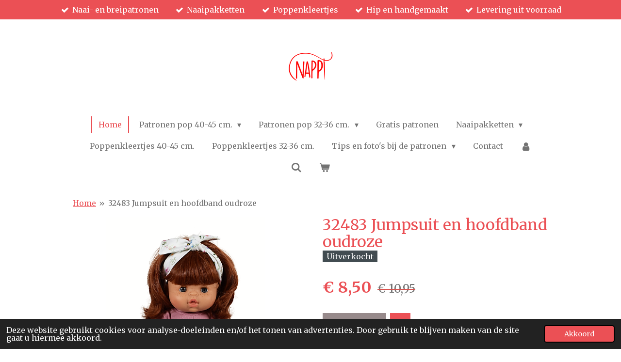

--- FILE ---
content_type: text/html; charset=UTF-8
request_url: https://www.nappi.nl/product/5217842/32483-jumpsuit-en-hoofdband-oudroze
body_size: 16946
content:
<!DOCTYPE html>
<html lang="nl">
    <head>
        <meta http-equiv="Content-Type" content="text/html; charset=utf-8">
        <meta name="viewport" content="width=device-width, initial-scale=1.0, maximum-scale=5.0">
        <meta http-equiv="X-UA-Compatible" content="IE=edge">
        <link rel="canonical" href="https://www.nappi.nl/product/5217842/32483-jumpsuit-en-hoofdband-oudroze">
        <link rel="sitemap" type="application/xml" href="https://www.nappi.nl/sitemap.xml">
        <meta property="og:title" content="32483 Jumpsuit en hoofdband oudroze | Nappi.nl">
        <meta property="og:url" content="https://www.nappi.nl/product/5217842/32483-jumpsuit-en-hoofdband-oudroze">
        <base href="https://www.nappi.nl/">
        <meta name="description" property="og:description" content="Hip en comfortabel, zo kun je deze jumpsuit wel omschrijven. De jumpsuit heeft een grote zak op het voorpand en sluit met klittenband op het achterpand. De hoofdband is echt voor meisjes met die lieve bloemetjes en bijtjes.
Materiaal: tricot
Kleur: oudroze, hoofdband offwhite met print">
                <script nonce="da818f325bd167397810a874609ca08c">
            
            window.JOUWWEB = window.JOUWWEB || {};
            window.JOUWWEB.application = window.JOUWWEB.application || {};
            window.JOUWWEB.application = {"backends":[{"domain":"jouwweb.nl","freeDomain":"jouwweb.site"},{"domain":"webador.com","freeDomain":"webadorsite.com"},{"domain":"webador.de","freeDomain":"webadorsite.com"},{"domain":"webador.fr","freeDomain":"webadorsite.com"},{"domain":"webador.es","freeDomain":"webadorsite.com"},{"domain":"webador.it","freeDomain":"webadorsite.com"},{"domain":"jouwweb.be","freeDomain":"jouwweb.site"},{"domain":"webador.ie","freeDomain":"webadorsite.com"},{"domain":"webador.co.uk","freeDomain":"webadorsite.com"},{"domain":"webador.at","freeDomain":"webadorsite.com"},{"domain":"webador.be","freeDomain":"webadorsite.com"},{"domain":"webador.ch","freeDomain":"webadorsite.com"},{"domain":"webador.ch","freeDomain":"webadorsite.com"},{"domain":"webador.mx","freeDomain":"webadorsite.com"},{"domain":"webador.com","freeDomain":"webadorsite.com"},{"domain":"webador.dk","freeDomain":"webadorsite.com"},{"domain":"webador.se","freeDomain":"webadorsite.com"},{"domain":"webador.no","freeDomain":"webadorsite.com"},{"domain":"webador.fi","freeDomain":"webadorsite.com"},{"domain":"webador.ca","freeDomain":"webadorsite.com"},{"domain":"webador.ca","freeDomain":"webadorsite.com"},{"domain":"webador.pl","freeDomain":"webadorsite.com"},{"domain":"webador.com.au","freeDomain":"webadorsite.com"},{"domain":"webador.nz","freeDomain":"webadorsite.com"}],"editorLocale":"nl-NL","editorTimezone":"Europe\/Amsterdam","editorLanguage":"nl","analytics4TrackingId":"G-E6PZPGE4QM","analyticsDimensions":[],"backendDomain":"www.jouwweb.nl","backendShortDomain":"jouwweb.nl","backendKey":"jouwweb-nl","freeWebsiteDomain":"jouwweb.site","noSsl":false,"build":{"reference":"8baaa67"},"linkHostnames":["www.jouwweb.nl","www.webador.com","www.webador.de","www.webador.fr","www.webador.es","www.webador.it","www.jouwweb.be","www.webador.ie","www.webador.co.uk","www.webador.at","www.webador.be","www.webador.ch","fr.webador.ch","www.webador.mx","es.webador.com","www.webador.dk","www.webador.se","www.webador.no","www.webador.fi","www.webador.ca","fr.webador.ca","www.webador.pl","www.webador.com.au","www.webador.nz"],"assetsUrl":"https:\/\/assets.jwwb.nl","loginUrl":"https:\/\/www.jouwweb.nl\/inloggen","publishUrl":"https:\/\/www.jouwweb.nl\/v2\/website\/549413\/publish-proxy","adminUserOrIp":false,"pricing":{"plans":{"lite":{"amount":"700","currency":"EUR"},"pro":{"amount":"1200","currency":"EUR"},"business":{"amount":"2400","currency":"EUR"}},"yearlyDiscount":{"price":{"amount":"0","currency":"EUR"},"ratio":0,"percent":"0%","discountPrice":{"amount":"0","currency":"EUR"},"termPricePerMonth":{"amount":"0","currency":"EUR"},"termPricePerYear":{"amount":"0","currency":"EUR"}}},"hcUrl":{"add-product-variants":"https:\/\/help.jouwweb.nl\/hc\/nl\/articles\/28594307773201","basic-vs-advanced-shipping":"https:\/\/help.jouwweb.nl\/hc\/nl\/articles\/28594268794257","html-in-head":"https:\/\/help.jouwweb.nl\/hc\/nl\/articles\/28594336422545","link-domain-name":"https:\/\/help.jouwweb.nl\/hc\/nl\/articles\/28594325307409","optimize-for-mobile":"https:\/\/help.jouwweb.nl\/hc\/nl\/articles\/28594312927121","seo":"https:\/\/help.jouwweb.nl\/hc\/nl\/sections\/28507243966737","transfer-domain-name":"https:\/\/help.jouwweb.nl\/hc\/nl\/articles\/28594325232657","website-not-secure":"https:\/\/help.jouwweb.nl\/hc\/nl\/articles\/28594252935825"}};
            window.JOUWWEB.brand = {"type":"jouwweb","name":"JouwWeb","domain":"JouwWeb.nl","supportEmail":"support@jouwweb.nl"};
                    
                window.JOUWWEB = window.JOUWWEB || {};
                window.JOUWWEB.websiteRendering = {"locale":"nl-NL","timezone":"Europe\/Amsterdam","routes":{"api\/upload\/product-field":"\/_api\/upload\/product-field","checkout\/cart":"\/winkelwagen","payment":"\/bestelling-afronden\/:publicOrderId","payment\/forward":"\/bestelling-afronden\/:publicOrderId\/forward","public-order":"\/bestelling\/:publicOrderId","checkout\/authorize":"\/winkelwagen\/authorize\/:gateway","wishlist":"\/verlanglijst"}};
                                                    window.JOUWWEB.website = {"id":549413,"locale":"nl-NL","enabled":true,"title":"Nappi.nl","hasTitle":false,"roleOfLoggedInUser":null,"ownerLocale":"nl-NL","plan":"pro","freeWebsiteDomain":"jouwweb.site","backendKey":"jouwweb-nl","currency":"EUR","defaultLocale":"nl-NL","url":"https:\/\/www.nappi.nl\/","homepageSegmentId":1978589,"category":"webshop","isOffline":false,"isPublished":true,"locales":["nl-NL"],"allowed":{"ads":false,"credits":true,"externalLinks":true,"slideshow":true,"customDefaultSlideshow":true,"hostedAlbums":true,"moderators":true,"mailboxQuota":2,"statisticsVisitors":true,"statisticsDetailed":true,"statisticsMonths":3,"favicon":true,"password":true,"freeDomains":0,"freeMailAccounts":1,"canUseLanguages":false,"fileUpload":true,"legacyFontSize":true,"webshop":true,"products":-1,"imageText":true,"search":true,"audioUpload":true,"videoUpload":100,"allowDangerousForms":false,"allowHtmlCode":true,"mobileBar":true,"sidebar":false,"poll":false,"allowCustomForms":true,"allowBusinessListing":true,"allowCustomAnalytics":true,"allowAccountingLink":true,"digitalProducts":true,"sitemapElement":false},"mobileBar":{"enabled":true,"theme":"accent","email":{"active":true,"value":"info@nappi.nl"},"location":{"active":true,"value":"Hertogin Johanna van Brabantstraat 13, 5256 EM Heusden, Nederland"},"phone":{"active":true,"value":"+31630540288"},"whatsapp":{"active":true,"value":"+31630540288"},"social":{"active":false,"network":"instagram"}},"webshop":{"enabled":true,"currency":"EUR","taxEnabled":false,"taxInclusive":true,"vatDisclaimerVisible":false,"orderNotice":"<p>Lees voor je een bestelling plaatst eerst de voorwaarden met betrekking tot bestellen en verzenden. <br \/><br \/>Mocht na het plaatsen van de bestelling de betaling niet lukken dan zal er na een half uur automatisch een mail naar je verzonden worden, waarna je alsnog kunt betalen. Het artikel is dan al voor je gereserveerd. Je hoeft de bestelling niet opnieuw te plaatsen.<\/p>","orderConfirmation":"<p>Hartelijk bedankt voor je bestelling! Je ontvangt zo spoedig mogelijk een bericht over de afhandeling.<\/p>","freeShipping":false,"freeShippingAmount":"75.00","shippingDisclaimerVisible":false,"pickupAllowed":true,"couponAllowed":true,"detailsPageAvailable":true,"socialMediaVisible":false,"termsPage":2419556,"termsPageUrl":"\/voorwaarden-bestellen-en-verzenden","extraTerms":null,"pricingVisible":true,"orderButtonVisible":true,"shippingAdvanced":true,"shippingAdvancedBackEnd":true,"soldOutVisible":true,"backInStockNotificationEnabled":false,"canAddProducts":true,"nextOrderNumber":6326,"allowedServicePoints":["dhl"],"sendcloudConfigured":false,"sendcloudFallbackPublicKey":"a3d50033a59b4a598f1d7ce7e72aafdf","taxExemptionAllowed":false,"invoiceComment":"Let op: sommige artikelen bevatten kleine onderdelen en zijn niet geschikt voor kinderen onder de drie jaar.","emptyCartVisible":true,"minimumOrderPrice":null,"productNumbersEnabled":false,"wishlistEnabled":true,"hideTaxOnCart":false},"isTreatedAsWebshop":true};                            window.JOUWWEB.cart = {"products":[],"coupon":null,"shippingCountryCode":null,"shippingChoice":null,"breakdown":[]};                            window.JOUWWEB.scripts = ["website-rendering\/webshop"];                        window.parent.JOUWWEB.colorPalette = window.JOUWWEB.colorPalette;
        </script>
                <title>32483 Jumpsuit en hoofdband oudroze | Nappi.nl</title>
                                            <link href="https://primary.jwwb.nl/public/x/a/s/jannies-hobbyhoek/touch-icon-iphone.png?bust=1695302845" rel="apple-touch-icon" sizes="60x60">                                                <link href="https://primary.jwwb.nl/public/x/a/s/jannies-hobbyhoek/touch-icon-ipad.png?bust=1695302845" rel="apple-touch-icon" sizes="76x76">                                                <link href="https://primary.jwwb.nl/public/x/a/s/jannies-hobbyhoek/touch-icon-iphone-retina.png?bust=1695302845" rel="apple-touch-icon" sizes="120x120">                                                <link href="https://primary.jwwb.nl/public/x/a/s/jannies-hobbyhoek/touch-icon-ipad-retina.png?bust=1695302845" rel="apple-touch-icon" sizes="152x152">                                                <link href="https://primary.jwwb.nl/public/x/a/s/jannies-hobbyhoek/favicon.png?bust=1695302845" rel="shortcut icon">                                                <link href="https://primary.jwwb.nl/public/x/a/s/jannies-hobbyhoek/favicon.png?bust=1695302845" rel="icon">                                        <meta property="og:image" content="https&#x3A;&#x2F;&#x2F;primary.jwwb.nl&#x2F;public&#x2F;x&#x2F;a&#x2F;s&#x2F;jannies-hobbyhoek&#x2F;0rzna6&#x2F;DSC_2566-removebg-preview.png">
                    <meta property="og:image" content="https&#x3A;&#x2F;&#x2F;primary.jwwb.nl&#x2F;public&#x2F;x&#x2F;a&#x2F;s&#x2F;jannies-hobbyhoek&#x2F;ebjblb&#x2F;DSC_2568-removebg-preview.png">
                    <meta property="og:image" content="https&#x3A;&#x2F;&#x2F;primary.jwwb.nl&#x2F;public&#x2F;x&#x2F;a&#x2F;s&#x2F;jannies-hobbyhoek&#x2F;62vxyq&#x2F;DSC_2567-removebg-preview.png">
                    <meta property="og:image" content="https&#x3A;&#x2F;&#x2F;primary.jwwb.nl&#x2F;public&#x2F;x&#x2F;a&#x2F;s&#x2F;jannies-hobbyhoek&#x2F;iDEAL-Payoff-2-klein.gif">
                    <meta property="og:image" content="https&#x3A;&#x2F;&#x2F;primary.jwwb.nl&#x2F;public&#x2F;x&#x2F;a&#x2F;s&#x2F;jannies-hobbyhoek&#x2F;zkbamt&#x2F;pp-logo-200px.png">
                    <meta property="og:image" content="https&#x3A;&#x2F;&#x2F;primary.jwwb.nl&#x2F;public&#x2F;x&#x2F;a&#x2F;s&#x2F;jannies-hobbyhoek&#x2F;14n0ma&#x2F;download.png">
                                    <meta name="twitter:card" content="summary_large_image">
                        <meta property="twitter:image" content="https&#x3A;&#x2F;&#x2F;primary.jwwb.nl&#x2F;public&#x2F;x&#x2F;a&#x2F;s&#x2F;jannies-hobbyhoek&#x2F;0rzna6&#x2F;DSC_2566-removebg-preview.png">
                                                    <meta name="keywords" content="poppenkleertjes, patronen poppenkleertjes, BabyBorn, poppenkleding, Baby Born, kleertjes, hobbyhoek nappi"><meta name="p:domain_verify" paollareina, paolareinagordi, gordi content="ee3d2fba69f1a9abd3fa60c2b56d3247"/>                            <script src="https://plausible.io/js/script.manual.js" nonce="da818f325bd167397810a874609ca08c" data-turbo-track="reload" defer data-domain="shard13.jouwweb.nl"></script>
<link rel="stylesheet" type="text/css" href="https://gfonts.jwwb.nl/css?display=fallback&amp;family=Merriweather%3A400%2C700%2C400italic%2C700italic" nonce="da818f325bd167397810a874609ca08c" data-turbo-track="dynamic">
<script src="https://assets.jwwb.nl/assets/build/website-rendering/nl-NL.js?bust=af8dcdef13a1895089e9" nonce="da818f325bd167397810a874609ca08c" data-turbo-track="reload" defer></script>
<script src="https://assets.jwwb.nl/assets/website-rendering/runtime.4835e39f538d0d17d46f.js?bust=e90f0e79d8291a81b415" nonce="da818f325bd167397810a874609ca08c" data-turbo-track="reload" defer></script>
<script src="https://assets.jwwb.nl/assets/website-rendering/812.881ee67943804724d5af.js?bust=78ab7ad7d6392c42d317" nonce="da818f325bd167397810a874609ca08c" data-turbo-track="reload" defer></script>
<script src="https://assets.jwwb.nl/assets/website-rendering/main.62f38779a3104bbb2c4d.js?bust=ba28047d355727ad07d0" nonce="da818f325bd167397810a874609ca08c" data-turbo-track="reload" defer></script>
<link rel="preload" href="https://assets.jwwb.nl/assets/website-rendering/styles.c7a2b441bf8d633a2752.css?bust=45105d711e9f45e864c3" as="style">
<link rel="preload" href="https://assets.jwwb.nl/assets/website-rendering/fonts/icons-website-rendering/font/website-rendering.woff2?bust=bd2797014f9452dadc8e" as="font" crossorigin>
<link rel="preconnect" href="https://gfonts.jwwb.nl">
<link rel="stylesheet" type="text/css" href="https://assets.jwwb.nl/assets/website-rendering/styles.c7a2b441bf8d633a2752.css?bust=45105d711e9f45e864c3" nonce="da818f325bd167397810a874609ca08c" data-turbo-track="dynamic">
<link rel="preconnect" href="https://assets.jwwb.nl">
<link rel="stylesheet" type="text/css" href="https://primary.jwwb.nl/public/x/a/s/jannies-hobbyhoek/style.css?bust=1769453445" nonce="da818f325bd167397810a874609ca08c" data-turbo-track="dynamic">    </head>
    <body
        id="top"
        class="jw-is-no-slideshow jw-header-is-image jw-is-segment-product jw-is-frontend jw-is-no-sidebar jw-is-messagebar jw-is-no-touch-device jw-is-no-mobile"
                                    data-jouwweb-page="5217842"
                                                data-jouwweb-segment-id="5217842"
                                                data-jouwweb-segment-type="product"
                                                data-template-threshold="1020"
                                                data-template-name="clean&#x7C;books"
                            itemscope
        itemtype="https://schema.org/Product"
    >
                                    <meta itemprop="url" content="https://www.nappi.nl/product/5217842/32483-jumpsuit-en-hoofdband-oudroze">
        <a href="#main-content" class="jw-skip-link">
            Ga direct naar de hoofdinhoud        </a>
        <div class="jw-background"></div>
        <div class="jw-body">
            <div class="jw-mobile-menu jw-mobile-is-logo js-mobile-menu">
            <button
            type="button"
            class="jw-mobile-menu__button jw-mobile-toggle"
            aria-label="Open / sluit menu"
        >
            <span class="jw-icon-burger"></span>
        </button>
        <div class="jw-mobile-header jw-mobile-header--image">
        <a            class="jw-mobile-header-content"
                            href="/"
                        >
                            <img class="jw-mobile-logo jw-mobile-logo--square" src="https://primary.jwwb.nl/public/x/a/s/jannies-hobbyhoek/h6lm27/nappi_rood-9.png?enable-io=true&amp;enable=upscale&amp;height=70" srcset="https://primary.jwwb.nl/public/x/a/s/jannies-hobbyhoek/h6lm27/nappi_rood-9.png?enable-io=true&amp;enable=upscale&amp;height=70 1x, https://primary.jwwb.nl/public/x/a/s/jannies-hobbyhoek/h6lm27/nappi_rood-9.png?enable-io=true&amp;enable=upscale&amp;height=140&amp;quality=70 2x" alt="Nappi.nl" title="Nappi.nl">                                </a>
    </div>

        <a
        href="/winkelwagen"
        class="jw-mobile-menu__button jw-mobile-header-cart"
        aria-label="Bekijk winkelwagen"
    >
        <span class="jw-icon-badge-wrapper">
            <span class="website-rendering-icon-basket" aria-hidden="true"></span>
            <span class="jw-icon-badge hidden" aria-hidden="true"></span>
        </span>
    </a>
    
    </div>
    <div class="jw-mobile-menu-search jw-mobile-menu-search--hidden">
        <form
            action="/zoeken"
            method="get"
            class="jw-mobile-menu-search__box"
        >
            <input
                type="text"
                name="q"
                value=""
                placeholder="Zoeken..."
                class="jw-mobile-menu-search__input"
                aria-label="Zoeken"
            >
            <button type="submit" class="jw-btn jw-btn--style-flat jw-mobile-menu-search__button" aria-label="Zoeken">
                <span class="website-rendering-icon-search" aria-hidden="true"></span>
            </button>
            <button type="button" class="jw-btn jw-btn--style-flat jw-mobile-menu-search__button js-cancel-search" aria-label="Zoekopdracht annuleren">
                <span class="website-rendering-icon-cancel" aria-hidden="true"></span>
            </button>
        </form>
    </div>
            <div class="message-bar message-bar--accent"><div class="message-bar__container"><ul class="message-bar-usps"><li class="message-bar-usps__item"><i class="website-rendering-icon-ok"></i><span>Naai- en breipatronen</span></li><li class="message-bar-usps__item"><i class="website-rendering-icon-ok"></i><span>Naaipakketten</span></li><li class="message-bar-usps__item"><i class="website-rendering-icon-ok"></i><span>Poppenkleertjes</span></li><li class="message-bar-usps__item"><i class="website-rendering-icon-ok"></i><span>Hip en handgemaakt</span></li><li class="message-bar-usps__item"><i class="website-rendering-icon-ok"></i><span>Levering uit voorraad</span></li></ul></div></div><div class="topmenu">
    <header>
        <div class="topmenu-inner js-topbar-content-container">
            <div class="jw-header-logo">
            <div
    id="jw-header-image-container"
    class="jw-header jw-header-image jw-header-image-toggle"
    style="flex-basis: 100px; max-width: 100px; flex-shrink: 1;"
>
            <a href="/">
        <img id="jw-header-image" data-image-id="56554511" srcset="https://primary.jwwb.nl/public/x/a/s/jannies-hobbyhoek/h6lm27/nappi_rood-9.png?enable-io=true&amp;width=100 100w, https://primary.jwwb.nl/public/x/a/s/jannies-hobbyhoek/h6lm27/nappi_rood-9.png?enable-io=true&amp;width=200 200w" class="jw-header-image" title="Nappi.nl" style="" sizes="100px" width="100" height="100" intrinsicsize="100.00 x 100.00" alt="Nappi.nl">                </a>
    </div>
        <div
    class="jw-header jw-header-title-container jw-header-text jw-header-text-toggle"
    data-stylable="true"
>
    <a        id="jw-header-title"
        class="jw-header-title"
                    href="/"
            >
        <span style="color: #f70e0e; font-size: 100%;">Nappi poppenkleertjes</span>    </a>
</div>
</div>
            <nav class="menu jw-menu-copy">
                <ul
    id="jw-menu"
    class="jw-menu jw-menu-horizontal"
            >
            <li
    class="jw-menu-item jw-menu-is-active"
>
        <a        class="jw-menu-link js-active-menu-item"
        href="/"                                            data-page-link-id="1978589"
                            >
                <span class="">
            Home        </span>
            </a>
                </li>
            <li
    class="jw-menu-item jw-menu-has-submenu"
>
        <a        class="jw-menu-link"
        href="/patronen-pop-40-45-cm"                                            data-page-link-id="5146071"
                            >
                <span class="">
            Patronen pop 40-45 cm.        </span>
                    <span class="jw-arrow jw-arrow-toplevel"></span>
            </a>
                    <ul
            class="jw-submenu"
                    >
                            <li
    class="jw-menu-item"
>
        <a        class="jw-menu-link"
        href="/patronen-pop-40-45-cm/naaipatronen-pop-40-45-cm"                                            data-page-link-id="11194478"
                            >
                <span class="">
            Naaipatronen pop 40-45 cm.        </span>
            </a>
                </li>
                            <li
    class="jw-menu-item"
>
        <a        class="jw-menu-link"
        href="/patronen-pop-40-45-cm/breipatronen-pop-40-45-cm"                                            data-page-link-id="11194502"
                            >
                <span class="">
            Breipatronen pop 40-45 cm.        </span>
            </a>
                </li>
                    </ul>
        </li>
            <li
    class="jw-menu-item jw-menu-has-submenu"
>
        <a        class="jw-menu-link"
        href="/patronen-pop-32-36-cm"                                            data-page-link-id="5146112"
                            >
                <span class="">
            Patronen pop 32-36 cm.        </span>
                    <span class="jw-arrow jw-arrow-toplevel"></span>
            </a>
                    <ul
            class="jw-submenu"
                    >
                            <li
    class="jw-menu-item"
>
        <a        class="jw-menu-link"
        href="/patronen-pop-32-36-cm/naaipatronen-pop-32-36-cm"                                            data-page-link-id="11194529"
                            >
                <span class="">
            Naaipatronen pop 32-36 cm.        </span>
            </a>
                </li>
                            <li
    class="jw-menu-item"
>
        <a        class="jw-menu-link"
        href="/patronen-pop-32-36-cm/breipatronen-pop-32-36-cm"                                            data-page-link-id="11194537"
                            >
                <span class="">
            Breipatronen pop 32-36 cm.        </span>
            </a>
                </li>
                    </ul>
        </li>
            <li
    class="jw-menu-item"
>
        <a        class="jw-menu-link"
        href="/gratis-patronen"                                            data-page-link-id="5146144"
                            >
                <span class="">
            Gratis patronen        </span>
            </a>
                </li>
            <li
    class="jw-menu-item jw-menu-has-submenu"
>
        <a        class="jw-menu-link"
        href="/naaipakketten"                                            data-page-link-id="25189749"
                            >
                <span class="">
            Naaipakketten        </span>
                    <span class="jw-arrow jw-arrow-toplevel"></span>
            </a>
                    <ul
            class="jw-submenu"
                    >
                            <li
    class="jw-menu-item"
>
        <a        class="jw-menu-link"
        href="/naaipakketten/naaipakket-pop-40-45-cm"                                            data-page-link-id="25190002"
                            >
                <span class="">
            Naaipakket pop 40-45 cm.        </span>
            </a>
                </li>
                            <li
    class="jw-menu-item"
>
        <a        class="jw-menu-link"
        href="/naaipakketten/naaipakket-pop-32-36-cm"                                            data-page-link-id="25190088"
                            >
                <span class="">
            Naaipakket pop 32-36 cm.        </span>
            </a>
                </li>
                    </ul>
        </li>
            <li
    class="jw-menu-item"
>
        <a        class="jw-menu-link"
        href="/poppenkleertjes-40-45-cm"                                            data-page-link-id="6161901"
                            >
                <span class="">
            Poppenkleertjes 40-45 cm.        </span>
            </a>
                </li>
            <li
    class="jw-menu-item"
>
        <a        class="jw-menu-link"
        href="/poppenkleertjes-32-36-cm"                                            data-page-link-id="6162007"
                            >
                <span class="">
            Poppenkleertjes 32-36 cm.        </span>
            </a>
                </li>
            <li
    class="jw-menu-item jw-menu-has-submenu"
>
        <a        class="jw-menu-link"
        href="/tips-en-foto-s-bij-de-patronen"                                            data-page-link-id="4000899"
                            >
                <span class="">
            Tips en foto&#039;s bij de patronen        </span>
                    <span class="jw-arrow jw-arrow-toplevel"></span>
            </a>
                    <ul
            class="jw-submenu"
                    >
                            <li
    class="jw-menu-item"
>
        <a        class="jw-menu-link"
        href="/tips-en-foto-s-bij-de-patronen/tips-bij-de-patronen"                                            data-page-link-id="15850049"
                            >
                <span class="">
            Tips bij de patronen        </span>
            </a>
                </li>
                            <li
    class="jw-menu-item jw-menu-has-submenu"
>
        <a        class="jw-menu-link"
        href="/tips-en-foto-s-bij-de-patronen/foto-s-bij-patronen-pop-40-45-cm"                                            data-page-link-id="22996852"
                            >
                <span class="">
            Foto&#039;s bij patronen pop 40-45 cm.        </span>
                    <span class="jw-arrow"></span>
            </a>
                    <ul
            class="jw-submenu"
                    >
                            <li
    class="jw-menu-item"
>
        <a        class="jw-menu-link"
        href="/tips-en-foto-s-bij-de-patronen/foto-s-bij-patronen-pop-40-45-cm/foto-s-bij-bbn2604"                                            data-page-link-id="6735490"
                            >
                <span class="">
            Foto&#039;s bij BBN2604        </span>
            </a>
                </li>
                            <li
    class="jw-menu-item"
>
        <a        class="jw-menu-link"
        href="/tips-en-foto-s-bij-de-patronen/foto-s-bij-patronen-pop-40-45-cm/foto-s-bij-bbn2606"                                            data-page-link-id="6735533"
                            >
                <span class="">
            Foto&#039;s bij BBN2606        </span>
            </a>
                </li>
                            <li
    class="jw-menu-item"
>
        <a        class="jw-menu-link"
        href="/tips-en-foto-s-bij-de-patronen/foto-s-bij-patronen-pop-40-45-cm/foto-s-bij-bbn2609"                                            data-page-link-id="6735555"
                            >
                <span class="">
            Foto&#039;s bij BBN2609        </span>
            </a>
                </li>
                            <li
    class="jw-menu-item"
>
        <a        class="jw-menu-link"
        href="/tips-en-foto-s-bij-de-patronen/foto-s-bij-patronen-pop-40-45-cm/foto-s-bij-bbn2610"                                            data-page-link-id="6735768"
                            >
                <span class="">
            Foto&#039;s bij BBN2610        </span>
            </a>
                </li>
                            <li
    class="jw-menu-item"
>
        <a        class="jw-menu-link"
        href="/tips-en-foto-s-bij-de-patronen/foto-s-bij-patronen-pop-40-45-cm/foto-s-bij-bbn2612"                                            data-page-link-id="6735819"
                            >
                <span class="">
            Foto&#039;s bij BBN2612        </span>
            </a>
                </li>
                            <li
    class="jw-menu-item"
>
        <a        class="jw-menu-link"
        href="/tips-en-foto-s-bij-de-patronen/foto-s-bij-patronen-pop-40-45-cm/foto-s-bij-bbn2613"                                            data-page-link-id="6735884"
                            >
                <span class="">
            Foto&#039;s bij BBN2613        </span>
            </a>
                </li>
                            <li
    class="jw-menu-item"
>
        <a        class="jw-menu-link"
        href="/tips-en-foto-s-bij-de-patronen/foto-s-bij-patronen-pop-40-45-cm/foto-s-bij-bbn2614"                                            data-page-link-id="6735921"
                            >
                <span class="">
            Foto&#039;s bij BBN2614        </span>
            </a>
                </li>
                            <li
    class="jw-menu-item"
>
        <a        class="jw-menu-link"
        href="/tips-en-foto-s-bij-de-patronen/foto-s-bij-patronen-pop-40-45-cm/foto-s-bij-bbn2615"                                            data-page-link-id="7167113"
                            >
                <span class="">
            Foto&#039;s bij BBN2615        </span>
            </a>
                </li>
                            <li
    class="jw-menu-item"
>
        <a        class="jw-menu-link"
        href="/tips-en-foto-s-bij-de-patronen/foto-s-bij-patronen-pop-40-45-cm/foto-s-bij-bbn2616"                                            data-page-link-id="7497683"
                            >
                <span class="">
            Foto&#039;s bij BBN2616        </span>
            </a>
                </li>
                            <li
    class="jw-menu-item"
>
        <a        class="jw-menu-link"
        href="/tips-en-foto-s-bij-de-patronen/foto-s-bij-patronen-pop-40-45-cm/foto-s-bij-bbn2617"                                            data-page-link-id="7865894"
                            >
                <span class="">
            Foto&#039;s bij BBN2617        </span>
            </a>
                </li>
                            <li
    class="jw-menu-item"
>
        <a        class="jw-menu-link"
        href="/tips-en-foto-s-bij-de-patronen/foto-s-bij-patronen-pop-40-45-cm/foto-s-bij-bbn2618"                                            data-page-link-id="7842923"
                            >
                <span class="">
            Foto&#039;s bij BBN2618        </span>
            </a>
                </li>
                            <li
    class="jw-menu-item"
>
        <a        class="jw-menu-link"
        href="/tips-en-foto-s-bij-de-patronen/foto-s-bij-patronen-pop-40-45-cm/foto-s-bij-bbn2619"                                            data-page-link-id="8128046"
                            >
                <span class="">
            Foto&#039;s bij BBN2619        </span>
            </a>
                </li>
                            <li
    class="jw-menu-item"
>
        <a        class="jw-menu-link"
        href="/tips-en-foto-s-bij-de-patronen/foto-s-bij-patronen-pop-40-45-cm/foto-s-bij-bbn2620"                                            data-page-link-id="8997997"
                            >
                <span class="">
            Foto&#039;s bij BBN2620        </span>
            </a>
                </li>
                            <li
    class="jw-menu-item"
>
        <a        class="jw-menu-link"
        href="/tips-en-foto-s-bij-de-patronen/foto-s-bij-patronen-pop-40-45-cm/foto-s-bij-bbn2621"                                            data-page-link-id="10895100"
                            >
                <span class="">
            Foto&#039;s bij BBN2621        </span>
            </a>
                </li>
                            <li
    class="jw-menu-item"
>
        <a        class="jw-menu-link"
        href="/tips-en-foto-s-bij-de-patronen/foto-s-bij-patronen-pop-40-45-cm/foto-s-bij-bbn2623-en-minicursus"                                            data-page-link-id="10128898"
                            >
                <span class="">
            Foto&#039;s bij BBN2623 en minicursus        </span>
            </a>
                </li>
                            <li
    class="jw-menu-item"
>
        <a        class="jw-menu-link"
        href="/tips-en-foto-s-bij-de-patronen/foto-s-bij-patronen-pop-40-45-cm/foto-s-bij-bbn2624"                                            data-page-link-id="10857145"
                            >
                <span class="">
            Foto&#039;s bij BBN2624        </span>
            </a>
                </li>
                            <li
    class="jw-menu-item"
>
        <a        class="jw-menu-link"
        href="/tips-en-foto-s-bij-de-patronen/foto-s-bij-patronen-pop-40-45-cm/foto-s-bij-bbn2625"                                            data-page-link-id="11143639"
                            >
                <span class="">
            Foto&#039;s bij BBN2625        </span>
            </a>
                </li>
                            <li
    class="jw-menu-item"
>
        <a        class="jw-menu-link"
        href="/tips-en-foto-s-bij-de-patronen/foto-s-bij-patronen-pop-40-45-cm/foto-s-bij-bbn2626"                                            data-page-link-id="14094544"
                            >
                <span class="">
            Foto&#039;s bij BBN2626        </span>
            </a>
                </li>
                            <li
    class="jw-menu-item"
>
        <a        class="jw-menu-link"
        href="/tips-en-foto-s-bij-de-patronen/foto-s-bij-patronen-pop-40-45-cm/foto-bij-bbn2627"                                            data-page-link-id="15116188"
                            >
                <span class="">
            Foto bij BBN2627        </span>
            </a>
                </li>
                            <li
    class="jw-menu-item"
>
        <a        class="jw-menu-link"
        href="/tips-en-foto-s-bij-de-patronen/foto-s-bij-patronen-pop-40-45-cm/foto-s-bij-bbn2628"                                            data-page-link-id="17445016"
                            >
                <span class="">
            Foto&#039;s bij BBN2628        </span>
            </a>
                </li>
                            <li
    class="jw-menu-item"
>
        <a        class="jw-menu-link"
        href="/tips-en-foto-s-bij-de-patronen/foto-s-bij-patronen-pop-40-45-cm/foto-s-bij-bbn2629"                                            data-page-link-id="18759929"
                            >
                <span class="">
            Foto&#039;s bij BBN2629        </span>
            </a>
                </li>
                            <li
    class="jw-menu-item"
>
        <a        class="jw-menu-link"
        href="/tips-en-foto-s-bij-de-patronen/foto-s-bij-patronen-pop-40-45-cm/foto-s-bij-bbn2630"                                            data-page-link-id="21124433"
                            >
                <span class="">
            Foto&#039;s bij BBN2630        </span>
            </a>
                </li>
                            <li
    class="jw-menu-item"
>
        <a        class="jw-menu-link"
        href="/tips-en-foto-s-bij-de-patronen/foto-s-bij-patronen-pop-40-45-cm/foto-s-bij-bbn2631"                                            data-page-link-id="22996445"
                            >
                <span class="">
            Foto&#039;s bij BBN2631        </span>
            </a>
                </li>
                            <li
    class="jw-menu-item"
>
        <a        class="jw-menu-link"
        href="/tips-en-foto-s-bij-de-patronen/foto-s-bij-patronen-pop-40-45-cm/foto-s-bij-bbn2632"                                            data-page-link-id="24614561"
                            >
                <span class="">
            Foto&#039;s bij BBN2632        </span>
            </a>
                </li>
                            <li
    class="jw-menu-item"
>
        <a        class="jw-menu-link"
        href="/tips-en-foto-s-bij-de-patronen/foto-s-bij-patronen-pop-40-45-cm/foto-s-bij-bbn2633"                                            data-page-link-id="27925155"
                            >
                <span class="">
            Foto&#039;s bij BBN2633        </span>
            </a>
                </li>
                            <li
    class="jw-menu-item"
>
        <a        class="jw-menu-link"
        href="/tips-en-foto-s-bij-de-patronen/foto-s-bij-patronen-pop-40-45-cm/foto-s-bij-bbn2634"                                            data-page-link-id="29390391"
                            >
                <span class="">
            Foto&#039;s bij BBN2634        </span>
            </a>
                </li>
                            <li
    class="jw-menu-item"
>
        <a        class="jw-menu-link"
        href="/tips-en-foto-s-bij-de-patronen/foto-s-bij-patronen-pop-40-45-cm/foto-s-bij-bbn2635"                                            data-page-link-id="31099551"
                            >
                <span class="">
            Foto&#039;s bij BBN2635        </span>
            </a>
                </li>
                            <li
    class="jw-menu-item"
>
        <a        class="jw-menu-link"
        href="/tips-en-foto-s-bij-de-patronen/foto-s-bij-patronen-pop-40-45-cm/foto-s-bij-bbn2636"                                            data-page-link-id="32770062"
                            >
                <span class="">
            Foto&#039;s bij BBN2636        </span>
            </a>
                </li>
                    </ul>
        </li>
                            <li
    class="jw-menu-item jw-menu-has-submenu"
>
        <a        class="jw-menu-link"
        href="/tips-en-foto-s-bij-de-patronen/foto-s-bij-patronen-pop-32-36-cm"                                            data-page-link-id="22996959"
                            >
                <span class="">
            Foto&#039;s bij patronen pop 32-36 cm.         </span>
                    <span class="jw-arrow"></span>
            </a>
                    <ul
            class="jw-submenu"
                    >
                            <li
    class="jw-menu-item"
>
        <a        class="jw-menu-link"
        href="/tips-en-foto-s-bij-de-patronen/foto-s-bij-patronen-pop-32-36-cm/foto-s-bij-bbl0601"                                            data-page-link-id="6735966"
                            >
                <span class="">
            Foto&#039;s bij BBL0601        </span>
            </a>
                </li>
                            <li
    class="jw-menu-item"
>
        <a        class="jw-menu-link"
        href="/tips-en-foto-s-bij-de-patronen/foto-s-bij-patronen-pop-32-36-cm/foto-s-bij-bbl0603"                                            data-page-link-id="6736010"
                            >
                <span class="">
            Foto&#039;s bij BBL0603        </span>
            </a>
                </li>
                            <li
    class="jw-menu-item"
>
        <a        class="jw-menu-link"
        href="/tips-en-foto-s-bij-de-patronen/foto-s-bij-patronen-pop-32-36-cm/foto-s-bij-bbl0605"                                            data-page-link-id="6736067"
                            >
                <span class="">
            Foto&#039;s bij BBL0605        </span>
            </a>
                </li>
                            <li
    class="jw-menu-item"
>
        <a        class="jw-menu-link"
        href="/tips-en-foto-s-bij-de-patronen/foto-s-bij-patronen-pop-32-36-cm/foto-s-bij-bbl0606"                                            data-page-link-id="6736105"
                            >
                <span class="">
            Foto&#039;s bij BBL0606        </span>
            </a>
                </li>
                            <li
    class="jw-menu-item"
>
        <a        class="jw-menu-link"
        href="/tips-en-foto-s-bij-de-patronen/foto-s-bij-patronen-pop-32-36-cm/foto-s-bij-bbl0607"                                            data-page-link-id="6986860"
                            >
                <span class="">
            Foto&#039;s bij BBL0607        </span>
            </a>
                </li>
                            <li
    class="jw-menu-item"
>
        <a        class="jw-menu-link"
        href="/tips-en-foto-s-bij-de-patronen/foto-s-bij-patronen-pop-32-36-cm/foto-s-bij-bbl0609"                                            data-page-link-id="7497732"
                            >
                <span class="">
            Foto&#039;s bij BBL0609        </span>
            </a>
                </li>
                            <li
    class="jw-menu-item"
>
        <a        class="jw-menu-link"
        href="/tips-en-foto-s-bij-de-patronen/foto-s-bij-patronen-pop-32-36-cm/foto-s-bij-bbl0610"                                            data-page-link-id="7895190"
                            >
                <span class="">
            Foto&#039;s bij BBL0610        </span>
            </a>
                </li>
                            <li
    class="jw-menu-item"
>
        <a        class="jw-menu-link"
        href="/tips-en-foto-s-bij-de-patronen/foto-s-bij-patronen-pop-32-36-cm/foto-s-bij-bbl0612"                                            data-page-link-id="8128061"
                            >
                <span class="">
            Foto&#039;s bij BBL0612        </span>
            </a>
                </li>
                            <li
    class="jw-menu-item"
>
        <a        class="jw-menu-link"
        href="/tips-en-foto-s-bij-de-patronen/foto-s-bij-patronen-pop-32-36-cm/foto-s-bij-bbl0613"                                            data-page-link-id="8272608"
                            >
                <span class="">
            Foto&#039;s bij BBL0613        </span>
            </a>
                </li>
                            <li
    class="jw-menu-item"
>
        <a        class="jw-menu-link"
        href="/tips-en-foto-s-bij-de-patronen/foto-s-bij-patronen-pop-32-36-cm/foto-s-bij-bbl0614"                                            data-page-link-id="8998065"
                            >
                <span class="">
            Foto&#039;s bij BBL0614        </span>
            </a>
                </li>
                            <li
    class="jw-menu-item"
>
        <a        class="jw-menu-link"
        href="/tips-en-foto-s-bij-de-patronen/foto-s-bij-patronen-pop-32-36-cm/foto-bij-bbl0615"                                            data-page-link-id="9517408"
                            >
                <span class="">
            Foto bij BBL0615        </span>
            </a>
                </li>
                            <li
    class="jw-menu-item"
>
        <a        class="jw-menu-link"
        href="/tips-en-foto-s-bij-de-patronen/foto-s-bij-patronen-pop-32-36-cm/foto-s-bij-bbl0616"                                            data-page-link-id="10895298"
                            >
                <span class="">
            Foto&#039;s bij BBL0616        </span>
            </a>
                </li>
                            <li
    class="jw-menu-item"
>
        <a        class="jw-menu-link"
        href="/tips-en-foto-s-bij-de-patronen/foto-s-bij-patronen-pop-32-36-cm/foto-s-bij-bbl0617"                                            data-page-link-id="12025689"
                            >
                <span class="">
            Foto&#039;s bij BBL0617        </span>
            </a>
                </li>
                            <li
    class="jw-menu-item"
>
        <a        class="jw-menu-link"
        href="/tips-en-foto-s-bij-de-patronen/foto-s-bij-patronen-pop-32-36-cm/foto-s-bij-bbl0618"                                            data-page-link-id="13083253"
                            >
                <span class="">
            Foto&#039;s bij BBL0618        </span>
            </a>
                </li>
                            <li
    class="jw-menu-item"
>
        <a        class="jw-menu-link"
        href="/tips-en-foto-s-bij-de-patronen/foto-s-bij-patronen-pop-32-36-cm/foto-s-bij-bbl0619"                                            data-page-link-id="13731321"
                            >
                <span class="">
            Foto&#039;s bij BBL0619        </span>
            </a>
                </li>
                            <li
    class="jw-menu-item"
>
        <a        class="jw-menu-link"
        href="/tips-en-foto-s-bij-de-patronen/foto-s-bij-patronen-pop-32-36-cm/foto-bij-bbl0620"                                            data-page-link-id="15116254"
                            >
                <span class="">
            Foto bij BBL0620        </span>
            </a>
                </li>
                            <li
    class="jw-menu-item"
>
        <a        class="jw-menu-link"
        href="/tips-en-foto-s-bij-de-patronen/foto-s-bij-patronen-pop-32-36-cm/foto-bij-bbl0621"                                            data-page-link-id="15799945"
                            >
                <span class="">
            Foto bij BBL0621        </span>
            </a>
                </li>
                            <li
    class="jw-menu-item"
>
        <a        class="jw-menu-link"
        href="/tips-en-foto-s-bij-de-patronen/foto-s-bij-patronen-pop-32-36-cm/foto-s-bij-bbl0622"                                            data-page-link-id="17923443"
                            >
                <span class="">
            Foto&#039;s bij BBL0622        </span>
            </a>
                </li>
                            <li
    class="jw-menu-item"
>
        <a        class="jw-menu-link"
        href="/tips-en-foto-s-bij-de-patronen/foto-s-bij-patronen-pop-32-36-cm/foto-s-bij-bbl0623"                                            data-page-link-id="19504799"
                            >
                <span class="">
            Foto&#039;s bij BBL0623        </span>
            </a>
                </li>
                            <li
    class="jw-menu-item"
>
        <a        class="jw-menu-link"
        href="/tips-en-foto-s-bij-de-patronen/foto-s-bij-patronen-pop-32-36-cm/foto-s-bij-bbl0624"                                            data-page-link-id="23741984"
                            >
                <span class="">
            Foto&#039;s bij BBL0624        </span>
            </a>
                </li>
                            <li
    class="jw-menu-item"
>
        <a        class="jw-menu-link"
        href="/tips-en-foto-s-bij-de-patronen/foto-s-bij-patronen-pop-32-36-cm/foto-s-bij-bbl0625-1"                                            data-page-link-id="26430016"
                            >
                <span class="">
            Foto&#039;s bij BBL0625        </span>
            </a>
                </li>
                            <li
    class="jw-menu-item"
>
        <a        class="jw-menu-link"
        href="/tips-en-foto-s-bij-de-patronen/foto-s-bij-patronen-pop-32-36-cm/foto-s-bij-bbl0626"                                            data-page-link-id="31554289"
                            >
                <span class="">
            Foto&#039;s bij BBL0626        </span>
            </a>
                </li>
                            <li
    class="jw-menu-item"
>
        <a        class="jw-menu-link"
        href="/tips-en-foto-s-bij-de-patronen/foto-s-bij-patronen-pop-32-36-cm/foto-s-bij-bbl0627-1"                                            data-page-link-id="32770652"
                            >
                <span class="">
            Foto&#039;s bij BBL0627        </span>
            </a>
                </li>
                    </ul>
        </li>
                    </ul>
        </li>
            <li
    class="jw-menu-item"
>
        <a        class="jw-menu-link"
        href="/contact"                                            data-page-link-id="1978612"
                            >
                <span class="">
            Contact        </span>
            </a>
                </li>
            <li
    class="jw-menu-item"
>
        <a        class="jw-menu-link jw-menu-link--icon"
        href="/account"                                                            title="Account"
            >
                                <span class="website-rendering-icon-user"></span>
                            <span class="hidden-desktop-horizontal-menu">
            Account        </span>
            </a>
                </li>
            <li
    class="jw-menu-item jw-menu-search-item"
>
        <button        class="jw-menu-link jw-menu-link--icon jw-text-button"
                                                                    title="Zoeken"
            >
                                <span class="website-rendering-icon-search"></span>
                            <span class="hidden-desktop-horizontal-menu">
            Zoeken        </span>
            </button>
                
            <div class="jw-popover-container jw-popover-container--inline is-hidden">
                <div class="jw-popover-backdrop"></div>
                <div class="jw-popover">
                    <div class="jw-popover__arrow"></div>
                    <div class="jw-popover__content jw-section-white">
                        <form  class="jw-search" action="/zoeken" method="get">
                            
                            <input class="jw-search__input" type="text" name="q" value="" placeholder="Zoeken..." aria-label="Zoeken" >
                            <button class="jw-search__submit" type="submit" aria-label="Zoeken">
                                <span class="website-rendering-icon-search" aria-hidden="true"></span>
                            </button>
                        </form>
                    </div>
                </div>
            </div>
                        </li>
            <li
    class="jw-menu-item jw-menu-wishlist-item js-menu-wishlist-item jw-menu-wishlist-item--hidden"
>
        <a        class="jw-menu-link jw-menu-link--icon"
        href="/verlanglijst"                                                            title="Verlanglijst"
            >
                                    <span class="jw-icon-badge-wrapper">
                        <span class="website-rendering-icon-heart"></span>
                                            <span class="jw-icon-badge hidden">
                    0                </span>
                            <span class="hidden-desktop-horizontal-menu">
            Verlanglijst        </span>
            </a>
                </li>
            <li
    class="jw-menu-item js-menu-cart-item "
>
        <a        class="jw-menu-link jw-menu-link--icon"
        href="/winkelwagen"                                                            title="Winkelwagen"
            >
                                    <span class="jw-icon-badge-wrapper">
                        <span class="website-rendering-icon-basket"></span>
                                            <span class="jw-icon-badge hidden">
                    0                </span>
                            <span class="hidden-desktop-horizontal-menu">
            Winkelwagen        </span>
            </a>
                </li>
    
    </ul>

    <script nonce="da818f325bd167397810a874609ca08c" id="jw-mobile-menu-template" type="text/template">
        <ul id="jw-menu" class="jw-menu jw-menu-horizontal jw-menu-spacing--mobile-bar">
                            <li
    class="jw-menu-item jw-menu-search-item"
>
                
                 <li class="jw-menu-item jw-mobile-menu-search-item">
                    <form class="jw-search" action="/zoeken" method="get">
                        <input class="jw-search__input" type="text" name="q" value="" placeholder="Zoeken..." aria-label="Zoeken">
                        <button class="jw-search__submit" type="submit" aria-label="Zoeken">
                            <span class="website-rendering-icon-search" aria-hidden="true"></span>
                        </button>
                    </form>
                </li>
                        </li>
                            <li
    class="jw-menu-item jw-menu-is-active"
>
        <a        class="jw-menu-link js-active-menu-item"
        href="/"                                            data-page-link-id="1978589"
                            >
                <span class="">
            Home        </span>
            </a>
                </li>
                            <li
    class="jw-menu-item jw-menu-has-submenu"
>
        <a        class="jw-menu-link"
        href="/patronen-pop-40-45-cm"                                            data-page-link-id="5146071"
                            >
                <span class="">
            Patronen pop 40-45 cm.        </span>
                    <span class="jw-arrow jw-arrow-toplevel"></span>
            </a>
                    <ul
            class="jw-submenu"
                    >
                            <li
    class="jw-menu-item"
>
        <a        class="jw-menu-link"
        href="/patronen-pop-40-45-cm/naaipatronen-pop-40-45-cm"                                            data-page-link-id="11194478"
                            >
                <span class="">
            Naaipatronen pop 40-45 cm.        </span>
            </a>
                </li>
                            <li
    class="jw-menu-item"
>
        <a        class="jw-menu-link"
        href="/patronen-pop-40-45-cm/breipatronen-pop-40-45-cm"                                            data-page-link-id="11194502"
                            >
                <span class="">
            Breipatronen pop 40-45 cm.        </span>
            </a>
                </li>
                    </ul>
        </li>
                            <li
    class="jw-menu-item jw-menu-has-submenu"
>
        <a        class="jw-menu-link"
        href="/patronen-pop-32-36-cm"                                            data-page-link-id="5146112"
                            >
                <span class="">
            Patronen pop 32-36 cm.        </span>
                    <span class="jw-arrow jw-arrow-toplevel"></span>
            </a>
                    <ul
            class="jw-submenu"
                    >
                            <li
    class="jw-menu-item"
>
        <a        class="jw-menu-link"
        href="/patronen-pop-32-36-cm/naaipatronen-pop-32-36-cm"                                            data-page-link-id="11194529"
                            >
                <span class="">
            Naaipatronen pop 32-36 cm.        </span>
            </a>
                </li>
                            <li
    class="jw-menu-item"
>
        <a        class="jw-menu-link"
        href="/patronen-pop-32-36-cm/breipatronen-pop-32-36-cm"                                            data-page-link-id="11194537"
                            >
                <span class="">
            Breipatronen pop 32-36 cm.        </span>
            </a>
                </li>
                    </ul>
        </li>
                            <li
    class="jw-menu-item"
>
        <a        class="jw-menu-link"
        href="/gratis-patronen"                                            data-page-link-id="5146144"
                            >
                <span class="">
            Gratis patronen        </span>
            </a>
                </li>
                            <li
    class="jw-menu-item jw-menu-has-submenu"
>
        <a        class="jw-menu-link"
        href="/naaipakketten"                                            data-page-link-id="25189749"
                            >
                <span class="">
            Naaipakketten        </span>
                    <span class="jw-arrow jw-arrow-toplevel"></span>
            </a>
                    <ul
            class="jw-submenu"
                    >
                            <li
    class="jw-menu-item"
>
        <a        class="jw-menu-link"
        href="/naaipakketten/naaipakket-pop-40-45-cm"                                            data-page-link-id="25190002"
                            >
                <span class="">
            Naaipakket pop 40-45 cm.        </span>
            </a>
                </li>
                            <li
    class="jw-menu-item"
>
        <a        class="jw-menu-link"
        href="/naaipakketten/naaipakket-pop-32-36-cm"                                            data-page-link-id="25190088"
                            >
                <span class="">
            Naaipakket pop 32-36 cm.        </span>
            </a>
                </li>
                    </ul>
        </li>
                            <li
    class="jw-menu-item"
>
        <a        class="jw-menu-link"
        href="/poppenkleertjes-40-45-cm"                                            data-page-link-id="6161901"
                            >
                <span class="">
            Poppenkleertjes 40-45 cm.        </span>
            </a>
                </li>
                            <li
    class="jw-menu-item"
>
        <a        class="jw-menu-link"
        href="/poppenkleertjes-32-36-cm"                                            data-page-link-id="6162007"
                            >
                <span class="">
            Poppenkleertjes 32-36 cm.        </span>
            </a>
                </li>
                            <li
    class="jw-menu-item jw-menu-has-submenu"
>
        <a        class="jw-menu-link"
        href="/tips-en-foto-s-bij-de-patronen"                                            data-page-link-id="4000899"
                            >
                <span class="">
            Tips en foto&#039;s bij de patronen        </span>
                    <span class="jw-arrow jw-arrow-toplevel"></span>
            </a>
                    <ul
            class="jw-submenu"
                    >
                            <li
    class="jw-menu-item"
>
        <a        class="jw-menu-link"
        href="/tips-en-foto-s-bij-de-patronen/tips-bij-de-patronen"                                            data-page-link-id="15850049"
                            >
                <span class="">
            Tips bij de patronen        </span>
            </a>
                </li>
                            <li
    class="jw-menu-item jw-menu-has-submenu"
>
        <a        class="jw-menu-link"
        href="/tips-en-foto-s-bij-de-patronen/foto-s-bij-patronen-pop-40-45-cm"                                            data-page-link-id="22996852"
                            >
                <span class="">
            Foto&#039;s bij patronen pop 40-45 cm.        </span>
                    <span class="jw-arrow"></span>
            </a>
                    <ul
            class="jw-submenu"
                    >
                            <li
    class="jw-menu-item"
>
        <a        class="jw-menu-link"
        href="/tips-en-foto-s-bij-de-patronen/foto-s-bij-patronen-pop-40-45-cm/foto-s-bij-bbn2604"                                            data-page-link-id="6735490"
                            >
                <span class="">
            Foto&#039;s bij BBN2604        </span>
            </a>
                </li>
                            <li
    class="jw-menu-item"
>
        <a        class="jw-menu-link"
        href="/tips-en-foto-s-bij-de-patronen/foto-s-bij-patronen-pop-40-45-cm/foto-s-bij-bbn2606"                                            data-page-link-id="6735533"
                            >
                <span class="">
            Foto&#039;s bij BBN2606        </span>
            </a>
                </li>
                            <li
    class="jw-menu-item"
>
        <a        class="jw-menu-link"
        href="/tips-en-foto-s-bij-de-patronen/foto-s-bij-patronen-pop-40-45-cm/foto-s-bij-bbn2609"                                            data-page-link-id="6735555"
                            >
                <span class="">
            Foto&#039;s bij BBN2609        </span>
            </a>
                </li>
                            <li
    class="jw-menu-item"
>
        <a        class="jw-menu-link"
        href="/tips-en-foto-s-bij-de-patronen/foto-s-bij-patronen-pop-40-45-cm/foto-s-bij-bbn2610"                                            data-page-link-id="6735768"
                            >
                <span class="">
            Foto&#039;s bij BBN2610        </span>
            </a>
                </li>
                            <li
    class="jw-menu-item"
>
        <a        class="jw-menu-link"
        href="/tips-en-foto-s-bij-de-patronen/foto-s-bij-patronen-pop-40-45-cm/foto-s-bij-bbn2612"                                            data-page-link-id="6735819"
                            >
                <span class="">
            Foto&#039;s bij BBN2612        </span>
            </a>
                </li>
                            <li
    class="jw-menu-item"
>
        <a        class="jw-menu-link"
        href="/tips-en-foto-s-bij-de-patronen/foto-s-bij-patronen-pop-40-45-cm/foto-s-bij-bbn2613"                                            data-page-link-id="6735884"
                            >
                <span class="">
            Foto&#039;s bij BBN2613        </span>
            </a>
                </li>
                            <li
    class="jw-menu-item"
>
        <a        class="jw-menu-link"
        href="/tips-en-foto-s-bij-de-patronen/foto-s-bij-patronen-pop-40-45-cm/foto-s-bij-bbn2614"                                            data-page-link-id="6735921"
                            >
                <span class="">
            Foto&#039;s bij BBN2614        </span>
            </a>
                </li>
                            <li
    class="jw-menu-item"
>
        <a        class="jw-menu-link"
        href="/tips-en-foto-s-bij-de-patronen/foto-s-bij-patronen-pop-40-45-cm/foto-s-bij-bbn2615"                                            data-page-link-id="7167113"
                            >
                <span class="">
            Foto&#039;s bij BBN2615        </span>
            </a>
                </li>
                            <li
    class="jw-menu-item"
>
        <a        class="jw-menu-link"
        href="/tips-en-foto-s-bij-de-patronen/foto-s-bij-patronen-pop-40-45-cm/foto-s-bij-bbn2616"                                            data-page-link-id="7497683"
                            >
                <span class="">
            Foto&#039;s bij BBN2616        </span>
            </a>
                </li>
                            <li
    class="jw-menu-item"
>
        <a        class="jw-menu-link"
        href="/tips-en-foto-s-bij-de-patronen/foto-s-bij-patronen-pop-40-45-cm/foto-s-bij-bbn2617"                                            data-page-link-id="7865894"
                            >
                <span class="">
            Foto&#039;s bij BBN2617        </span>
            </a>
                </li>
                            <li
    class="jw-menu-item"
>
        <a        class="jw-menu-link"
        href="/tips-en-foto-s-bij-de-patronen/foto-s-bij-patronen-pop-40-45-cm/foto-s-bij-bbn2618"                                            data-page-link-id="7842923"
                            >
                <span class="">
            Foto&#039;s bij BBN2618        </span>
            </a>
                </li>
                            <li
    class="jw-menu-item"
>
        <a        class="jw-menu-link"
        href="/tips-en-foto-s-bij-de-patronen/foto-s-bij-patronen-pop-40-45-cm/foto-s-bij-bbn2619"                                            data-page-link-id="8128046"
                            >
                <span class="">
            Foto&#039;s bij BBN2619        </span>
            </a>
                </li>
                            <li
    class="jw-menu-item"
>
        <a        class="jw-menu-link"
        href="/tips-en-foto-s-bij-de-patronen/foto-s-bij-patronen-pop-40-45-cm/foto-s-bij-bbn2620"                                            data-page-link-id="8997997"
                            >
                <span class="">
            Foto&#039;s bij BBN2620        </span>
            </a>
                </li>
                            <li
    class="jw-menu-item"
>
        <a        class="jw-menu-link"
        href="/tips-en-foto-s-bij-de-patronen/foto-s-bij-patronen-pop-40-45-cm/foto-s-bij-bbn2621"                                            data-page-link-id="10895100"
                            >
                <span class="">
            Foto&#039;s bij BBN2621        </span>
            </a>
                </li>
                            <li
    class="jw-menu-item"
>
        <a        class="jw-menu-link"
        href="/tips-en-foto-s-bij-de-patronen/foto-s-bij-patronen-pop-40-45-cm/foto-s-bij-bbn2623-en-minicursus"                                            data-page-link-id="10128898"
                            >
                <span class="">
            Foto&#039;s bij BBN2623 en minicursus        </span>
            </a>
                </li>
                            <li
    class="jw-menu-item"
>
        <a        class="jw-menu-link"
        href="/tips-en-foto-s-bij-de-patronen/foto-s-bij-patronen-pop-40-45-cm/foto-s-bij-bbn2624"                                            data-page-link-id="10857145"
                            >
                <span class="">
            Foto&#039;s bij BBN2624        </span>
            </a>
                </li>
                            <li
    class="jw-menu-item"
>
        <a        class="jw-menu-link"
        href="/tips-en-foto-s-bij-de-patronen/foto-s-bij-patronen-pop-40-45-cm/foto-s-bij-bbn2625"                                            data-page-link-id="11143639"
                            >
                <span class="">
            Foto&#039;s bij BBN2625        </span>
            </a>
                </li>
                            <li
    class="jw-menu-item"
>
        <a        class="jw-menu-link"
        href="/tips-en-foto-s-bij-de-patronen/foto-s-bij-patronen-pop-40-45-cm/foto-s-bij-bbn2626"                                            data-page-link-id="14094544"
                            >
                <span class="">
            Foto&#039;s bij BBN2626        </span>
            </a>
                </li>
                            <li
    class="jw-menu-item"
>
        <a        class="jw-menu-link"
        href="/tips-en-foto-s-bij-de-patronen/foto-s-bij-patronen-pop-40-45-cm/foto-bij-bbn2627"                                            data-page-link-id="15116188"
                            >
                <span class="">
            Foto bij BBN2627        </span>
            </a>
                </li>
                            <li
    class="jw-menu-item"
>
        <a        class="jw-menu-link"
        href="/tips-en-foto-s-bij-de-patronen/foto-s-bij-patronen-pop-40-45-cm/foto-s-bij-bbn2628"                                            data-page-link-id="17445016"
                            >
                <span class="">
            Foto&#039;s bij BBN2628        </span>
            </a>
                </li>
                            <li
    class="jw-menu-item"
>
        <a        class="jw-menu-link"
        href="/tips-en-foto-s-bij-de-patronen/foto-s-bij-patronen-pop-40-45-cm/foto-s-bij-bbn2629"                                            data-page-link-id="18759929"
                            >
                <span class="">
            Foto&#039;s bij BBN2629        </span>
            </a>
                </li>
                            <li
    class="jw-menu-item"
>
        <a        class="jw-menu-link"
        href="/tips-en-foto-s-bij-de-patronen/foto-s-bij-patronen-pop-40-45-cm/foto-s-bij-bbn2630"                                            data-page-link-id="21124433"
                            >
                <span class="">
            Foto&#039;s bij BBN2630        </span>
            </a>
                </li>
                            <li
    class="jw-menu-item"
>
        <a        class="jw-menu-link"
        href="/tips-en-foto-s-bij-de-patronen/foto-s-bij-patronen-pop-40-45-cm/foto-s-bij-bbn2631"                                            data-page-link-id="22996445"
                            >
                <span class="">
            Foto&#039;s bij BBN2631        </span>
            </a>
                </li>
                            <li
    class="jw-menu-item"
>
        <a        class="jw-menu-link"
        href="/tips-en-foto-s-bij-de-patronen/foto-s-bij-patronen-pop-40-45-cm/foto-s-bij-bbn2632"                                            data-page-link-id="24614561"
                            >
                <span class="">
            Foto&#039;s bij BBN2632        </span>
            </a>
                </li>
                            <li
    class="jw-menu-item"
>
        <a        class="jw-menu-link"
        href="/tips-en-foto-s-bij-de-patronen/foto-s-bij-patronen-pop-40-45-cm/foto-s-bij-bbn2633"                                            data-page-link-id="27925155"
                            >
                <span class="">
            Foto&#039;s bij BBN2633        </span>
            </a>
                </li>
                            <li
    class="jw-menu-item"
>
        <a        class="jw-menu-link"
        href="/tips-en-foto-s-bij-de-patronen/foto-s-bij-patronen-pop-40-45-cm/foto-s-bij-bbn2634"                                            data-page-link-id="29390391"
                            >
                <span class="">
            Foto&#039;s bij BBN2634        </span>
            </a>
                </li>
                            <li
    class="jw-menu-item"
>
        <a        class="jw-menu-link"
        href="/tips-en-foto-s-bij-de-patronen/foto-s-bij-patronen-pop-40-45-cm/foto-s-bij-bbn2635"                                            data-page-link-id="31099551"
                            >
                <span class="">
            Foto&#039;s bij BBN2635        </span>
            </a>
                </li>
                            <li
    class="jw-menu-item"
>
        <a        class="jw-menu-link"
        href="/tips-en-foto-s-bij-de-patronen/foto-s-bij-patronen-pop-40-45-cm/foto-s-bij-bbn2636"                                            data-page-link-id="32770062"
                            >
                <span class="">
            Foto&#039;s bij BBN2636        </span>
            </a>
                </li>
                    </ul>
        </li>
                            <li
    class="jw-menu-item jw-menu-has-submenu"
>
        <a        class="jw-menu-link"
        href="/tips-en-foto-s-bij-de-patronen/foto-s-bij-patronen-pop-32-36-cm"                                            data-page-link-id="22996959"
                            >
                <span class="">
            Foto&#039;s bij patronen pop 32-36 cm.         </span>
                    <span class="jw-arrow"></span>
            </a>
                    <ul
            class="jw-submenu"
                    >
                            <li
    class="jw-menu-item"
>
        <a        class="jw-menu-link"
        href="/tips-en-foto-s-bij-de-patronen/foto-s-bij-patronen-pop-32-36-cm/foto-s-bij-bbl0601"                                            data-page-link-id="6735966"
                            >
                <span class="">
            Foto&#039;s bij BBL0601        </span>
            </a>
                </li>
                            <li
    class="jw-menu-item"
>
        <a        class="jw-menu-link"
        href="/tips-en-foto-s-bij-de-patronen/foto-s-bij-patronen-pop-32-36-cm/foto-s-bij-bbl0603"                                            data-page-link-id="6736010"
                            >
                <span class="">
            Foto&#039;s bij BBL0603        </span>
            </a>
                </li>
                            <li
    class="jw-menu-item"
>
        <a        class="jw-menu-link"
        href="/tips-en-foto-s-bij-de-patronen/foto-s-bij-patronen-pop-32-36-cm/foto-s-bij-bbl0605"                                            data-page-link-id="6736067"
                            >
                <span class="">
            Foto&#039;s bij BBL0605        </span>
            </a>
                </li>
                            <li
    class="jw-menu-item"
>
        <a        class="jw-menu-link"
        href="/tips-en-foto-s-bij-de-patronen/foto-s-bij-patronen-pop-32-36-cm/foto-s-bij-bbl0606"                                            data-page-link-id="6736105"
                            >
                <span class="">
            Foto&#039;s bij BBL0606        </span>
            </a>
                </li>
                            <li
    class="jw-menu-item"
>
        <a        class="jw-menu-link"
        href="/tips-en-foto-s-bij-de-patronen/foto-s-bij-patronen-pop-32-36-cm/foto-s-bij-bbl0607"                                            data-page-link-id="6986860"
                            >
                <span class="">
            Foto&#039;s bij BBL0607        </span>
            </a>
                </li>
                            <li
    class="jw-menu-item"
>
        <a        class="jw-menu-link"
        href="/tips-en-foto-s-bij-de-patronen/foto-s-bij-patronen-pop-32-36-cm/foto-s-bij-bbl0609"                                            data-page-link-id="7497732"
                            >
                <span class="">
            Foto&#039;s bij BBL0609        </span>
            </a>
                </li>
                            <li
    class="jw-menu-item"
>
        <a        class="jw-menu-link"
        href="/tips-en-foto-s-bij-de-patronen/foto-s-bij-patronen-pop-32-36-cm/foto-s-bij-bbl0610"                                            data-page-link-id="7895190"
                            >
                <span class="">
            Foto&#039;s bij BBL0610        </span>
            </a>
                </li>
                            <li
    class="jw-menu-item"
>
        <a        class="jw-menu-link"
        href="/tips-en-foto-s-bij-de-patronen/foto-s-bij-patronen-pop-32-36-cm/foto-s-bij-bbl0612"                                            data-page-link-id="8128061"
                            >
                <span class="">
            Foto&#039;s bij BBL0612        </span>
            </a>
                </li>
                            <li
    class="jw-menu-item"
>
        <a        class="jw-menu-link"
        href="/tips-en-foto-s-bij-de-patronen/foto-s-bij-patronen-pop-32-36-cm/foto-s-bij-bbl0613"                                            data-page-link-id="8272608"
                            >
                <span class="">
            Foto&#039;s bij BBL0613        </span>
            </a>
                </li>
                            <li
    class="jw-menu-item"
>
        <a        class="jw-menu-link"
        href="/tips-en-foto-s-bij-de-patronen/foto-s-bij-patronen-pop-32-36-cm/foto-s-bij-bbl0614"                                            data-page-link-id="8998065"
                            >
                <span class="">
            Foto&#039;s bij BBL0614        </span>
            </a>
                </li>
                            <li
    class="jw-menu-item"
>
        <a        class="jw-menu-link"
        href="/tips-en-foto-s-bij-de-patronen/foto-s-bij-patronen-pop-32-36-cm/foto-bij-bbl0615"                                            data-page-link-id="9517408"
                            >
                <span class="">
            Foto bij BBL0615        </span>
            </a>
                </li>
                            <li
    class="jw-menu-item"
>
        <a        class="jw-menu-link"
        href="/tips-en-foto-s-bij-de-patronen/foto-s-bij-patronen-pop-32-36-cm/foto-s-bij-bbl0616"                                            data-page-link-id="10895298"
                            >
                <span class="">
            Foto&#039;s bij BBL0616        </span>
            </a>
                </li>
                            <li
    class="jw-menu-item"
>
        <a        class="jw-menu-link"
        href="/tips-en-foto-s-bij-de-patronen/foto-s-bij-patronen-pop-32-36-cm/foto-s-bij-bbl0617"                                            data-page-link-id="12025689"
                            >
                <span class="">
            Foto&#039;s bij BBL0617        </span>
            </a>
                </li>
                            <li
    class="jw-menu-item"
>
        <a        class="jw-menu-link"
        href="/tips-en-foto-s-bij-de-patronen/foto-s-bij-patronen-pop-32-36-cm/foto-s-bij-bbl0618"                                            data-page-link-id="13083253"
                            >
                <span class="">
            Foto&#039;s bij BBL0618        </span>
            </a>
                </li>
                            <li
    class="jw-menu-item"
>
        <a        class="jw-menu-link"
        href="/tips-en-foto-s-bij-de-patronen/foto-s-bij-patronen-pop-32-36-cm/foto-s-bij-bbl0619"                                            data-page-link-id="13731321"
                            >
                <span class="">
            Foto&#039;s bij BBL0619        </span>
            </a>
                </li>
                            <li
    class="jw-menu-item"
>
        <a        class="jw-menu-link"
        href="/tips-en-foto-s-bij-de-patronen/foto-s-bij-patronen-pop-32-36-cm/foto-bij-bbl0620"                                            data-page-link-id="15116254"
                            >
                <span class="">
            Foto bij BBL0620        </span>
            </a>
                </li>
                            <li
    class="jw-menu-item"
>
        <a        class="jw-menu-link"
        href="/tips-en-foto-s-bij-de-patronen/foto-s-bij-patronen-pop-32-36-cm/foto-bij-bbl0621"                                            data-page-link-id="15799945"
                            >
                <span class="">
            Foto bij BBL0621        </span>
            </a>
                </li>
                            <li
    class="jw-menu-item"
>
        <a        class="jw-menu-link"
        href="/tips-en-foto-s-bij-de-patronen/foto-s-bij-patronen-pop-32-36-cm/foto-s-bij-bbl0622"                                            data-page-link-id="17923443"
                            >
                <span class="">
            Foto&#039;s bij BBL0622        </span>
            </a>
                </li>
                            <li
    class="jw-menu-item"
>
        <a        class="jw-menu-link"
        href="/tips-en-foto-s-bij-de-patronen/foto-s-bij-patronen-pop-32-36-cm/foto-s-bij-bbl0623"                                            data-page-link-id="19504799"
                            >
                <span class="">
            Foto&#039;s bij BBL0623        </span>
            </a>
                </li>
                            <li
    class="jw-menu-item"
>
        <a        class="jw-menu-link"
        href="/tips-en-foto-s-bij-de-patronen/foto-s-bij-patronen-pop-32-36-cm/foto-s-bij-bbl0624"                                            data-page-link-id="23741984"
                            >
                <span class="">
            Foto&#039;s bij BBL0624        </span>
            </a>
                </li>
                            <li
    class="jw-menu-item"
>
        <a        class="jw-menu-link"
        href="/tips-en-foto-s-bij-de-patronen/foto-s-bij-patronen-pop-32-36-cm/foto-s-bij-bbl0625-1"                                            data-page-link-id="26430016"
                            >
                <span class="">
            Foto&#039;s bij BBL0625        </span>
            </a>
                </li>
                            <li
    class="jw-menu-item"
>
        <a        class="jw-menu-link"
        href="/tips-en-foto-s-bij-de-patronen/foto-s-bij-patronen-pop-32-36-cm/foto-s-bij-bbl0626"                                            data-page-link-id="31554289"
                            >
                <span class="">
            Foto&#039;s bij BBL0626        </span>
            </a>
                </li>
                            <li
    class="jw-menu-item"
>
        <a        class="jw-menu-link"
        href="/tips-en-foto-s-bij-de-patronen/foto-s-bij-patronen-pop-32-36-cm/foto-s-bij-bbl0627-1"                                            data-page-link-id="32770652"
                            >
                <span class="">
            Foto&#039;s bij BBL0627        </span>
            </a>
                </li>
                    </ul>
        </li>
                    </ul>
        </li>
                            <li
    class="jw-menu-item"
>
        <a        class="jw-menu-link"
        href="/contact"                                            data-page-link-id="1978612"
                            >
                <span class="">
            Contact        </span>
            </a>
                </li>
                            <li
    class="jw-menu-item"
>
        <a        class="jw-menu-link jw-menu-link--icon"
        href="/account"                                                            title="Account"
            >
                                <span class="website-rendering-icon-user"></span>
                            <span class="hidden-desktop-horizontal-menu">
            Account        </span>
            </a>
                </li>
                            <li
    class="jw-menu-item jw-menu-wishlist-item js-menu-wishlist-item jw-menu-wishlist-item--hidden"
>
        <a        class="jw-menu-link jw-menu-link--icon"
        href="/verlanglijst"                                                            title="Verlanglijst"
            >
                                    <span class="jw-icon-badge-wrapper">
                        <span class="website-rendering-icon-heart"></span>
                                            <span class="jw-icon-badge hidden">
                    0                </span>
                            <span class="hidden-desktop-horizontal-menu">
            Verlanglijst        </span>
            </a>
                </li>
            
                    </ul>
    </script>
            </nav>
        </div>
    </header>
</div>
<script nonce="da818f325bd167397810a874609ca08c">
    var backgroundElement = document.querySelector('.jw-background');

    JOUWWEB.templateConfig = {
        header: {
            selector: '.topmenu',
            mobileSelector: '.jw-mobile-menu',
            updatePusher: function (height, state) {

                if (state === 'desktop') {
                    // Expose the header height as a custom property so
                    // we can use this to set the background height in CSS.
                    if (backgroundElement && height) {
                        backgroundElement.setAttribute('style', '--header-height: ' + height + 'px;');
                    }
                } else if (state === 'mobile') {
                    $('.jw-menu-clone .jw-menu').css('margin-top', height);
                }
            },
        },
    };
</script>
<div class="main-content">
    
<main id="main-content" class="block-content">
    <div data-section-name="content" class="jw-section jw-section-content jw-responsive">
        <div class="jw-strip jw-strip--default jw-strip--style-color jw-strip--primary jw-strip--color-default jw-strip--padding-start"><div class="jw-strip__content-container"><div class="jw-strip__content jw-responsive">    
                        <nav class="jw-breadcrumbs" aria-label="Kruimelpad"><ol><li><a href="/" class="jw-breadcrumbs__link">Home</a></li><li><span class="jw-breadcrumbs__separator" aria-hidden="true">&raquo;</span><a href="/product/5217842/32483-jumpsuit-en-hoofdband-oudroze" class="jw-breadcrumbs__link jw-breadcrumbs__link--current" aria-current="page">32483 Jumpsuit en hoofdband oudroze</a></li></ol></nav>    <div
        class="product-page js-product-container"
        data-webshop-product="&#x7B;&quot;id&quot;&#x3A;5217842,&quot;title&quot;&#x3A;&quot;32483&#x20;Jumpsuit&#x20;en&#x20;hoofdband&#x20;oudroze&quot;,&quot;url&quot;&#x3A;&quot;&#x5C;&#x2F;product&#x5C;&#x2F;5217842&#x5C;&#x2F;32483-jumpsuit-en-hoofdband-oudroze&quot;,&quot;variants&quot;&#x3A;&#x5B;&#x7B;&quot;id&quot;&#x3A;17873393,&quot;stock&quot;&#x3A;0,&quot;limited&quot;&#x3A;true,&quot;propertyValueIds&quot;&#x3A;&#x5B;&#x5D;&#x7D;&#x5D;,&quot;image&quot;&#x3A;&#x7B;&quot;id&quot;&#x3A;46941797,&quot;url&quot;&#x3A;&quot;https&#x3A;&#x5C;&#x2F;&#x5C;&#x2F;primary.jwwb.nl&#x5C;&#x2F;public&#x5C;&#x2F;x&#x5C;&#x2F;a&#x5C;&#x2F;s&#x5C;&#x2F;jannies-hobbyhoek&#x5C;&#x2F;DSC_2566-removebg-preview.png&quot;,&quot;width&quot;&#x3A;420,&quot;height&quot;&#x3A;594&#x7D;&#x7D;"
        data-is-detail-view="1"
    >
                <div class="product-page__top">
            <h1 class="product-page__heading" itemprop="name">
                32483 Jumpsuit en hoofdband oudroze            </h1>
            <div class="product-sticker product-sticker--sold-out">Uitverkocht</div>                    </div>
                                <div class="product-page__image-container">
                <div
                    class="image-gallery"
                    role="group"
                    aria-roledescription="carousel"
                    aria-label="Productafbeeldingen"
                >
                    <div class="image-gallery__main">
                        <div
                            class="image-gallery__slides"
                            aria-live="polite"
                            aria-atomic="false"
                        >
                                                                                            <div
                                    class="image-gallery__slide-container"
                                    role="group"
                                    aria-roledescription="slide"
                                    aria-hidden="false"
                                    aria-label="1 van 3"
                                >
                                    <a
                                        class="image-gallery__slide-item"
                                        href="https://primary.jwwb.nl/public/x/a/s/jannies-hobbyhoek/0rzna6/DSC_2566-removebg-preview.png"
                                        data-width="420"
                                        data-height="594"
                                        data-image-id="46941797"
                                        tabindex="0"
                                    >
                                        <div class="image-gallery__slide-image">
                                            <img
                                                                                                    itemprop="image"
                                                    alt="32483&#x20;Jumpsuit&#x20;en&#x20;hoofdband&#x20;oudroze"
                                                                                                src="https://primary.jwwb.nl/public/x/a/s/jannies-hobbyhoek/DSC_2566-removebg-preview.png?enable-io=true&enable=upscale&width=600"
                                                srcset="https://primary.jwwb.nl/public/x/a/s/jannies-hobbyhoek/0rzna6/DSC_2566-removebg-preview.png?enable-io=true&width=420 420w"
                                                sizes="(min-width: 1020px) 50vw, 100vw"
                                                width="420"
                                                height="594"
                                            >
                                        </div>
                                    </a>
                                </div>
                                                                                            <div
                                    class="image-gallery__slide-container"
                                    role="group"
                                    aria-roledescription="slide"
                                    aria-hidden="true"
                                    aria-label="2 van 3"
                                >
                                    <a
                                        class="image-gallery__slide-item"
                                        href="https://primary.jwwb.nl/public/x/a/s/jannies-hobbyhoek/ebjblb/DSC_2568-removebg-preview.png"
                                        data-width="451"
                                        data-height="553"
                                        data-image-id="46941796"
                                        tabindex="-1"
                                    >
                                        <div class="image-gallery__slide-image">
                                            <img
                                                                                                    alt=""
                                                                                                src="https://primary.jwwb.nl/public/x/a/s/jannies-hobbyhoek/DSC_2568-removebg-preview.png?enable-io=true&enable=upscale&width=600"
                                                srcset="https://primary.jwwb.nl/public/x/a/s/jannies-hobbyhoek/ebjblb/DSC_2568-removebg-preview.png?enable-io=true&width=451 451w"
                                                sizes="(min-width: 1020px) 50vw, 100vw"
                                                width="451"
                                                height="553"
                                            >
                                        </div>
                                    </a>
                                </div>
                                                                                            <div
                                    class="image-gallery__slide-container"
                                    role="group"
                                    aria-roledescription="slide"
                                    aria-hidden="true"
                                    aria-label="3 van 3"
                                >
                                    <a
                                        class="image-gallery__slide-item"
                                        href="https://primary.jwwb.nl/public/x/a/s/jannies-hobbyhoek/62vxyq/DSC_2567-removebg-preview.png"
                                        data-width="436"
                                        data-height="572"
                                        data-image-id="46942088"
                                        tabindex="-1"
                                    >
                                        <div class="image-gallery__slide-image">
                                            <img
                                                                                                    alt=""
                                                                                                src="https://primary.jwwb.nl/public/x/a/s/jannies-hobbyhoek/DSC_2567-removebg-preview.png?enable-io=true&enable=upscale&width=600"
                                                srcset="https://primary.jwwb.nl/public/x/a/s/jannies-hobbyhoek/62vxyq/DSC_2567-removebg-preview.png?enable-io=true&width=436 436w"
                                                sizes="(min-width: 1020px) 50vw, 100vw"
                                                width="436"
                                                height="572"
                                            >
                                        </div>
                                    </a>
                                </div>
                                                    </div>
                        <div class="image-gallery__controls">
                            <button
                                type="button"
                                class="image-gallery__control image-gallery__control--prev image-gallery__control--disabled"
                                aria-label="Vorige afbeelding"
                            >
                                <span class="website-rendering-icon-left-open-big"></span>
                            </button>
                            <button
                                type="button"
                                class="image-gallery__control image-gallery__control--next"
                                aria-label="Volgende afbeelding"
                            >
                                <span class="website-rendering-icon-right-open-big"></span>
                            </button>
                        </div>
                    </div>
                                            <div
                            class="image-gallery__thumbnails"
                            role="group"
                            aria-label="Kies afbeelding om weer te geven."
                        >
                                                                                            <a
                                    class="image-gallery__thumbnail-item image-gallery__thumbnail-item--active"
                                    role="button"
                                    aria-disabled="true"
                                    aria-label="1 van 3"
                                    href="https://primary.jwwb.nl/public/x/a/s/jannies-hobbyhoek/0rzna6/DSC_2566-removebg-preview.png"
                                    data-image-id="46941797"
                                >
                                    <div class="image-gallery__thumbnail-image">
                                        <img
                                            srcset="https://primary.jwwb.nl/public/x/a/s/jannies-hobbyhoek/DSC_2566-removebg-preview.png?enable-io=true&enable=upscale&fit=bounds&width=100&height=100 1x, https://primary.jwwb.nl/public/x/a/s/jannies-hobbyhoek/DSC_2566-removebg-preview.png?enable-io=true&enable=upscale&fit=bounds&width=200&height=200 2x"
                                            alt=""
                                            width="100"
                                            height="100"
                                        >
                                    </div>
                                </a>
                                                                                            <a
                                    class="image-gallery__thumbnail-item"
                                    role="button"
                                    aria-disabled="false"
                                    aria-label="2 van 3"
                                    href="https://primary.jwwb.nl/public/x/a/s/jannies-hobbyhoek/ebjblb/DSC_2568-removebg-preview.png"
                                    data-image-id="46941796"
                                >
                                    <div class="image-gallery__thumbnail-image">
                                        <img
                                            srcset="https://primary.jwwb.nl/public/x/a/s/jannies-hobbyhoek/DSC_2568-removebg-preview.png?enable-io=true&enable=upscale&fit=bounds&width=100&height=100 1x, https://primary.jwwb.nl/public/x/a/s/jannies-hobbyhoek/DSC_2568-removebg-preview.png?enable-io=true&enable=upscale&fit=bounds&width=200&height=200 2x"
                                            alt=""
                                            width="100"
                                            height="100"
                                        >
                                    </div>
                                </a>
                                                                                            <a
                                    class="image-gallery__thumbnail-item"
                                    role="button"
                                    aria-disabled="false"
                                    aria-label="3 van 3"
                                    href="https://primary.jwwb.nl/public/x/a/s/jannies-hobbyhoek/62vxyq/DSC_2567-removebg-preview.png"
                                    data-image-id="46942088"
                                >
                                    <div class="image-gallery__thumbnail-image">
                                        <img
                                            srcset="https://primary.jwwb.nl/public/x/a/s/jannies-hobbyhoek/DSC_2567-removebg-preview.png?enable-io=true&enable=upscale&fit=bounds&width=100&height=100 1x, https://primary.jwwb.nl/public/x/a/s/jannies-hobbyhoek/DSC_2567-removebg-preview.png?enable-io=true&enable=upscale&fit=bounds&width=200&height=200 2x"
                                            alt=""
                                            width="100"
                                            height="100"
                                        >
                                    </div>
                                </a>
                                                    </div>
                                    </div>
            </div>
                <div class="product-page__container">
            <div itemprop="offers" itemscope itemtype="https://schema.org/Offer">
                                <meta itemprop="availability" content="https://schema.org/OutOfStock">
                                                        <meta itemprop="price" content="8.50">
                    <meta itemprop="priceCurrency" content="EUR">
                    <div class="product-page__price-container">
                        <div class="product__price js-product-container__price">
                                <s class="product__price__old-price">€ 10,95</s>
<span class="product__price__price">€ 8,50</span>
                        </div>
                        <div class="product__free-shipping-motivator js-product-container__free-shipping-motivator"></div>
                    </div>
                                                </div>
                                    <div class="product-page__button-container">
                                <button
    type="button"
    class="jw-btn product__add-to-cart js-product-container__button jw-btn--size-medium"
    title="Uitverkocht"
                disabled
    >
    <span>Uitverkocht</span>
</button>
                
<button
    type="button"
    class="jw-btn jw-btn--icon-only product__add-to-wishlist js-product-container__wishlist-button jw-btn--size-medium"
    title="Toevoegen&#x20;aan&#x20;verlanglijst"
    aria-label="Toevoegen&#x20;aan&#x20;verlanglijst"
    >
    <span>
        <i class="js-product-container__add-to-wishlist_icon website-rendering-icon-heart-empty" aria-hidden="true"></i>
    </span>
</button>
            </div>
            <div class="product-page__button-notice hidden js-product-container__button-notice"></div>
            
                            <div class="product-page__description" itemprop="description">
                                        <p>Hip en comfortabel, zo kun je deze jumpsuit wel omschrijven. De jumpsuit heeft een grote zak op het voorpand en sluit met klittenband op het achterpand. De hoofdband is echt voor meisjes met die lieve bloemetjes en bijtjes.</p>
<p>Materiaal: tricot</p>
<p>Kleur: oudroze, hoofdband offwhite met print</p>                </div>
                                            </div>
    </div>

    </div></div></div>
<div class="product-page__content">
    <div
    id="jw-element-131067820"
    data-jw-element-id="131067820"
        class="jw-tree-node jw-element jw-strip-root jw-tree-container jw-responsive jw-node-is-first-child jw-node-is-last-child"
>
    <div
    id="jw-element-341124633"
    data-jw-element-id="341124633"
        class="jw-tree-node jw-element jw-strip jw-tree-container jw-tree-container--empty jw-responsive jw-strip--default jw-strip--style-color jw-strip--color-default jw-strip--padding-both jw-node-is-first-child jw-strip--primary jw-node-is-last-child"
>
    <div class="jw-strip__content-container"><div class="jw-strip__content jw-responsive"></div></div></div></div></div>
            </div>
</main>
    </div>
<footer class="block-footer">
    <div
        data-section-name="footer"
        class="jw-section jw-section-footer jw-responsive"
    >
                <div class="jw-strip jw-strip--default jw-strip--style-color jw-strip--primary jw-strip--color-default jw-strip--padding-both"><div class="jw-strip__content-container"><div class="jw-strip__content jw-responsive">            <div
    id="jw-element-84009955"
    data-jw-element-id="84009955"
        class="jw-tree-node jw-element jw-simple-root jw-tree-container jw-responsive jw-node-is-first-child jw-node-is-last-child"
>
    <div
    id="jw-element-576542045"
    data-jw-element-id="576542045"
        class="jw-tree-node jw-element jw-columns jw-tree-container jw-responsive jw-tree-horizontal jw-columns--mode-flex jw-node-is-first-child"
>
    <div
    id="jw-element-576542046"
    data-jw-element-id="576542046"
            style="width: 33.333333333333%"
        class="jw-tree-node jw-element jw-column jw-tree-container jw-tree-container--empty jw-responsive jw-node-is-first-child"
>
    </div><div
    id="jw-element-576542047"
    data-jw-element-id="576542047"
            style="width: 33.333333333333%"
        class="jw-tree-node jw-element jw-column jw-tree-container jw-tree-container--empty jw-responsive"
>
    </div><div
    id="jw-element-576542048"
    data-jw-element-id="576542048"
            style="width: 33.333333333333%"
        class="jw-tree-node jw-element jw-column jw-tree-container jw-tree-container--empty jw-responsive jw-node-is-last-child"
>
    </div></div><div
    id="jw-element-46391941"
    data-jw-element-id="46391941"
        class="jw-tree-node jw-element jw-columns jw-tree-container jw-responsive jw-tree-horizontal jw-columns--mode-flex jw-node-is-last-child"
>
    <div
    id="jw-element-84010285"
    data-jw-element-id="84010285"
            style="width: 38.711752274189%"
        class="jw-tree-node jw-element jw-column jw-tree-container jw-responsive jw-node-is-first-child"
>
    <div
    id="jw-element-84166002"
    data-jw-element-id="84166002"
        class="jw-tree-node jw-element jw-image-text jw-node-is-first-child"
>
    <div class="jw-element-imagetext-text">
            <p><a data-jwlink-type="page" data-jwlink-identifier="1978612" data-jwlink-title="Contact" href="/contact">Contact</a></p>    </div>
</div><div
    id="jw-element-179997988"
    data-jw-element-id="179997988"
        class="jw-tree-node jw-element jw-image-text"
>
    <div class="jw-element-imagetext-text">
            <p><a data-jwlink-type="page" data-jwlink-identifier="2419556" data-jwlink-title="Voorwaarden, bestellen en verzenden" href="https://www.nappi.nl/voorwaarden-bestellen-en-verzenden">Voorwaarden, bestellen en verzenden</a></p>    </div>
</div><div
    id="jw-element-95029852"
    data-jw-element-id="95029852"
        class="jw-tree-node jw-element jw-image-text"
>
    <div class="jw-element-imagetext-text">
            <p><a data-jwlink-type="page" data-jwlink-identifier="6163397" data-jwlink-title="Informatie en bestellen van de patronen" href="/informatie-en-bestellen-van-de-patronen-1">Informatie en bestellen van de patronen</a></p>    </div>
</div><div
    id="jw-element-84010348"
    data-jw-element-id="84010348"
        class="jw-tree-node jw-element jw-image-text"
>
    <div class="jw-element-imagetext-text">
            <p><a href="/privacyverklaring" data-jwlink-title="Privacyverklaring" data-jwlink-identifier="3956805" data-jwlink-type="page">Privacyverklaring</a></p>    </div>
</div><div
    id="jw-element-498844392"
    data-jw-element-id="498844392"
        class="jw-tree-node jw-element jw-image-text"
>
    <div class="jw-element-imagetext-text">
            <p style="text-align: left;"><a data-jwlink-type="page" data-jwlink-identifier="28212222" data-jwlink-title="Meest gestelde vragen" href="/meest-gestelde-vragen">Meest gestelde vragen</a></p>    </div>
</div><div
    id="jw-element-92762724"
    data-jw-element-id="92762724"
        class="jw-tree-node jw-element jw-image-text"
>
    <div class="jw-element-imagetext-text">
            <p><a data-jwlink-type="page" data-jwlink-identifier="6162604" data-jwlink-title="Over de poppen en hun maten" href="/over-de-poppen-en-hun-maten">Over de poppen en hun maten</a></p>    </div>
</div><div
    id="jw-element-84010361"
    data-jw-element-id="84010361"
        class="jw-tree-node jw-element jw-image-text"
>
    <div class="jw-element-imagetext-text">
            <p><a href="/over-nappi" data-jwlink-title="Over Nappi" data-jwlink-identifier="2454863" data-jwlink-type="page">Over Nappi</a></p>    </div>
</div><div
    id="jw-element-216083619"
    data-jw-element-id="216083619"
        class="jw-tree-node jw-element jw-image-text"
>
    <div class="jw-element-imagetext-text">
            <p><a data-jwlink-type="page" data-jwlink-identifier="13730009" data-jwlink-title="Inspiratie" href="/inspiratie">Inspiratie van klanten</a></p>    </div>
</div><div
    id="jw-element-127896931"
    data-jw-element-id="127896931"
        class="jw-tree-node jw-element jw-image-text"
>
    <div class="jw-element-imagetext-text">
            <p><a data-jwlink-type="page" data-jwlink-identifier="7941441" data-jwlink-title="Foto's van klanten" href="/foto-s-van-klanten" data-jwlink-readonly="false">Blije klanten</a></p>    </div>
</div><div
    id="jw-element-610559034"
    data-jw-element-id="610559034"
        class="jw-tree-node jw-element jw-image-text"
>
    <div class="jw-element-imagetext-text">
            <p style="text-align: left;"><a data-jwlink-type="page" data-jwlink-identifier="32241524" data-jwlink-title="Kleurplaten" href="/kleurplaten">Kleurplaten</a></p>    </div>
</div><div
    id="jw-element-84010311"
    data-jw-element-id="84010311"
        class="jw-tree-node jw-element jw-image-text"
>
    <div class="jw-element-imagetext-text">
            <p><a href="/gastenboek" data-jwlink-title="Gastenboek" data-jwlink-identifier="1978840" data-jwlink-type="page">Gastenboek</a></p>    </div>
</div><div
    id="jw-element-84010296"
    data-jw-element-id="84010296"
        class="jw-tree-node jw-element jw-image-text jw-node-is-last-child"
>
    <div class="jw-element-imagetext-text">
            <p><a href="/blog" data-jwlink-title="Blog" data-jwlink-identifier="3921798" data-jwlink-type="page">Blog</a></p>
<p>&nbsp;</p>    </div>
</div></div><div
    id="jw-element-625455637"
    data-jw-element-id="625455637"
            style="width: 30.628809458176%"
        class="jw-tree-node jw-element jw-column jw-tree-container jw-tree-container--empty jw-responsive"
>
    </div><div
    id="jw-element-46391943"
    data-jw-element-id="46391943"
            style="width: 30.659438267635%"
        class="jw-tree-node jw-element jw-column jw-tree-container jw-responsive jw-node-is-last-child"
>
    <div
    id="jw-element-52367436"
    data-jw-element-id="52367436"
        class="jw-tree-node jw-element jw-image jw-node-is-first-child"
>
    <div
    class="jw-intent jw-element-image jw-element-content jw-element-image-is-center"
            style="width: 154px;"
    >
            
        
                <picture
            class="jw-element-image__image-wrapper jw-image-is-square jw-intrinsic"
            style="padding-top: 37.4429%;"
        >
                                            <img class="jw-element-image__image jw-intrinsic__item" style="--jw-element-image--pan-x: 0.5; --jw-element-image--pan-y: 0.5;" alt="" src="https://primary.jwwb.nl/public/x/a/s/jannies-hobbyhoek/iDEAL-Payoff-2-klein.gif" srcset="https://primary.jwwb.nl/public/x/a/s/jannies-hobbyhoek/iDEAL-Payoff-2-klein.gif?enable-io=true&amp;width=96 96w, https://primary.jwwb.nl/public/x/a/s/jannies-hobbyhoek/iDEAL-Payoff-2-klein.gif?enable-io=true&amp;width=147 147w, https://primary.jwwb.nl/public/x/a/s/jannies-hobbyhoek/iDEAL-Payoff-2-klein.gif?enable-io=true&amp;width=226 226w, https://primary.jwwb.nl/public/x/a/s/jannies-hobbyhoek/iDEAL-Payoff-2-klein.gif?enable-io=true&amp;width=347 347w, https://primary.jwwb.nl/public/x/a/s/jannies-hobbyhoek/iDEAL-Payoff-2-klein.gif?enable-io=true&amp;width=532 532w, https://primary.jwwb.nl/public/x/a/s/jannies-hobbyhoek/iDEAL-Payoff-2-klein.gif?enable-io=true&amp;width=816 816w, https://primary.jwwb.nl/public/x/a/s/jannies-hobbyhoek/iDEAL-Payoff-2-klein.gif?enable-io=true&amp;width=1252 1252w, https://primary.jwwb.nl/public/x/a/s/jannies-hobbyhoek/iDEAL-Payoff-2-klein.gif?enable-io=true&amp;width=1920 1920w" sizes="auto, min(100vw, 154px), 100vw" loading="lazy" width="219" height="82">                    </picture>

            </div>
</div><div
    id="jw-element-54427627"
    data-jw-element-id="54427627"
        class="jw-tree-node jw-element jw-image"
>
    <div
    class="jw-intent jw-element-image jw-element-content jw-element-image-is-center"
            style="width: 154px;"
    >
            
        
                <picture
            class="jw-element-image__image-wrapper jw-image-is-square jw-intrinsic"
            style="padding-top: 25.5%;"
        >
                                            <img class="jw-element-image__image jw-intrinsic__item" style="--jw-element-image--pan-x: 0.5; --jw-element-image--pan-y: 0.5;" alt="" src="https://primary.jwwb.nl/public/x/a/s/jannies-hobbyhoek/pp-logo-200px.png" srcset="https://primary.jwwb.nl/public/x/a/s/jannies-hobbyhoek/zkbamt/pp-logo-200px.png?enable-io=true&amp;width=96 96w, https://primary.jwwb.nl/public/x/a/s/jannies-hobbyhoek/zkbamt/pp-logo-200px.png?enable-io=true&amp;width=147 147w, https://primary.jwwb.nl/public/x/a/s/jannies-hobbyhoek/zkbamt/pp-logo-200px.png?enable-io=true&amp;width=226 226w, https://primary.jwwb.nl/public/x/a/s/jannies-hobbyhoek/zkbamt/pp-logo-200px.png?enable-io=true&amp;width=347 347w, https://primary.jwwb.nl/public/x/a/s/jannies-hobbyhoek/zkbamt/pp-logo-200px.png?enable-io=true&amp;width=532 532w, https://primary.jwwb.nl/public/x/a/s/jannies-hobbyhoek/zkbamt/pp-logo-200px.png?enable-io=true&amp;width=816 816w, https://primary.jwwb.nl/public/x/a/s/jannies-hobbyhoek/zkbamt/pp-logo-200px.png?enable-io=true&amp;width=1252 1252w, https://primary.jwwb.nl/public/x/a/s/jannies-hobbyhoek/zkbamt/pp-logo-200px.png?enable-io=true&amp;width=1920 1920w" sizes="auto, min(100vw, 154px), 100vw" loading="lazy" width="200" height="51">                    </picture>

            </div>
</div><div
    id="jw-element-59336499"
    data-jw-element-id="59336499"
        class="jw-tree-node jw-element jw-image"
>
    <div
    class="jw-intent jw-element-image jw-element-content jw-element-image-is-center"
            style="width: 90px;"
    >
            
        
                <picture
            class="jw-element-image__image-wrapper jw-image-is-square jw-intrinsic"
            style="padding-top: 70.7865%;"
        >
                                            <img class="jw-element-image__image jw-intrinsic__item" style="--jw-element-image--pan-x: 0.5; --jw-element-image--pan-y: 0.5;" alt="" src="https://primary.jwwb.nl/public/x/a/s/jannies-hobbyhoek/download.png" srcset="https://primary.jwwb.nl/public/x/a/s/jannies-hobbyhoek/14n0ma/download.png?enable-io=true&amp;width=96 96w, https://primary.jwwb.nl/public/x/a/s/jannies-hobbyhoek/14n0ma/download.png?enable-io=true&amp;width=147 147w, https://primary.jwwb.nl/public/x/a/s/jannies-hobbyhoek/14n0ma/download.png?enable-io=true&amp;width=226 226w, https://primary.jwwb.nl/public/x/a/s/jannies-hobbyhoek/14n0ma/download.png?enable-io=true&amp;width=347 347w, https://primary.jwwb.nl/public/x/a/s/jannies-hobbyhoek/14n0ma/download.png?enable-io=true&amp;width=532 532w, https://primary.jwwb.nl/public/x/a/s/jannies-hobbyhoek/14n0ma/download.png?enable-io=true&amp;width=816 816w, https://primary.jwwb.nl/public/x/a/s/jannies-hobbyhoek/14n0ma/download.png?enable-io=true&amp;width=1252 1252w, https://primary.jwwb.nl/public/x/a/s/jannies-hobbyhoek/14n0ma/download.png?enable-io=true&amp;width=1920 1920w" sizes="auto, min(100vw, 90px), 100vw" loading="lazy" width="267" height="189">                    </picture>

            </div>
</div><div
    id="jw-element-59336519"
    data-jw-element-id="59336519"
        class="jw-tree-node jw-element jw-image-text"
>
    <div class="jw-element-imagetext-text">
            <p>&nbsp;</p>
<p>&nbsp;</p>    </div>
</div><div
    id="jw-element-17380293"
    data-jw-element-id="17380293"
        class="jw-tree-node jw-element jw-social-follow jw-node-is-last-child"
>
    <div class="jw-element-social-follow jw-element-social-follow--size-l jw-element-social-follow--style-solid jw-element-social-follow--roundness-round jw-element-social-follow--color-brand"
     style="text-align: center">
    <span class="jw-element-content">
    <a
            href="https://facebook.com/pages/Jannies-Hobbyhoek/252779011535853"
            target="_blank"
            rel="noopener"
            style=""
            class="jw-element-social-follow-profile jw-element-social-follow-profile--medium-facebook"
                    >
            <i class="website-rendering-icon-facebook"></i>
        </a><a
            href="https://pinterest.com/hobbyhoek/poppenkleertjes-made-by-jannie-babyborn/"
            target="_blank"
            rel="noopener"
            style=""
            class="jw-element-social-follow-profile jw-element-social-follow-profile--medium-pinterest"
                    >
            <i class="website-rendering-icon-pinterest"></i>
        </a><a
            href="https://instagram.com/nappi_poppenkleertjes/"
            target="_blank"
            rel="noopener"
            style=""
            class="jw-element-social-follow-profile jw-element-social-follow-profile--medium-instagram"
                    >
            <i class="website-rendering-icon-instagram"></i>
        </a><a
            href="https://api.whatsapp.com/send?phone=31630540288"
            target="_blank"
            rel="noopener"
            style=""
            class="jw-element-social-follow-profile jw-element-social-follow-profile--medium-whatsapp"
                    >
            <i class="website-rendering-icon-whatsapp"></i>
        </a>    </span>
    </div>
</div></div></div></div>                            <div class="jw-credits clear">
                    <div class="jw-credits-owner">
                        <div id="jw-footer-text">
                            <div class="jw-footer-text-content">
                                &copy; 2014 - 2026 Nappi.nl                            </div>
                        </div>
                    </div>
                    <div class="jw-credits-right">
                                                                    </div>
                </div>
                    </div></div></div>    </div>
</footer>
            
<div class="jw-bottom-bar__container">
    </div>
<div class="jw-bottom-bar__spacer">
    </div>

            <div id="jw-variable-loaded" style="display: none;"></div>
            <div id="jw-variable-values" style="display: none;">
                                    <span data-jw-variable-key="background-color" class="jw-variable-value-background-color"></span>
                                    <span data-jw-variable-key="background" class="jw-variable-value-background"></span>
                                    <span data-jw-variable-key="font-family" class="jw-variable-value-font-family"></span>
                                    <span data-jw-variable-key="paragraph-color" class="jw-variable-value-paragraph-color"></span>
                                    <span data-jw-variable-key="paragraph-link-color" class="jw-variable-value-paragraph-link-color"></span>
                                    <span data-jw-variable-key="paragraph-font-size" class="jw-variable-value-paragraph-font-size"></span>
                                    <span data-jw-variable-key="heading-color" class="jw-variable-value-heading-color"></span>
                                    <span data-jw-variable-key="heading-link-color" class="jw-variable-value-heading-link-color"></span>
                                    <span data-jw-variable-key="heading-font-size" class="jw-variable-value-heading-font-size"></span>
                                    <span data-jw-variable-key="heading-font-family" class="jw-variable-value-heading-font-family"></span>
                                    <span data-jw-variable-key="menu-text-color" class="jw-variable-value-menu-text-color"></span>
                                    <span data-jw-variable-key="menu-text-link-color" class="jw-variable-value-menu-text-link-color"></span>
                                    <span data-jw-variable-key="menu-text-font-size" class="jw-variable-value-menu-text-font-size"></span>
                                    <span data-jw-variable-key="menu-font-family" class="jw-variable-value-menu-font-family"></span>
                                    <span data-jw-variable-key="menu-capitalize" class="jw-variable-value-menu-capitalize"></span>
                                    <span data-jw-variable-key="website-size" class="jw-variable-value-website-size"></span>
                                    <span data-jw-variable-key="content-color" class="jw-variable-value-content-color"></span>
                                    <span data-jw-variable-key="accent-color" class="jw-variable-value-accent-color"></span>
                                    <span data-jw-variable-key="footer-text-color" class="jw-variable-value-footer-text-color"></span>
                                    <span data-jw-variable-key="footer-text-link-color" class="jw-variable-value-footer-text-link-color"></span>
                                    <span data-jw-variable-key="footer-text-font-size" class="jw-variable-value-footer-text-font-size"></span>
                            </div>
        </div>
                            <script nonce="da818f325bd167397810a874609ca08c" type="application/ld+json">[{"@context":"https:\/\/schema.org","@type":"Organization","url":"https:\/\/www.nappi.nl\/","logo":{"@type":"ImageObject","url":"https:\/\/primary.jwwb.nl\/public\/x\/a\/s\/jannies-hobbyhoek\/h6lm27\/nappi_rood-9.png?enable-io=true&enable=upscale&height=60","width":60,"height":60},"email":"info@nappi.nl","telephone":"+31630540288"}]</script>
                <script nonce="da818f325bd167397810a874609ca08c">window.JOUWWEB = window.JOUWWEB || {}; window.JOUWWEB.experiment = {"enrollments":{},"defaults":{"only-annual-discount-restart":"3months-50pct","ai-homepage-structures":"on","checkout-shopping-cart-design":"on","ai-page-wizard-ui":"on","payment-cycle-dropdown":"on","trustpilot-checkout":"widget","improved-homepage-structures":"on","landing-remove-free-wording":"on"}};</script>        <script nonce="da818f325bd167397810a874609ca08c">window.JOUWWEB.scripts.push("website-rendering/message-bar")</script>
<script nonce="da818f325bd167397810a874609ca08c">
            window.JOUWWEB = window.JOUWWEB || {};
            window.JOUWWEB.cookieConsent = {"theme":"jw","showLink":false,"content":{"message":"Deze website gebruikt cookies voor analyse-doeleinden en\/of het tonen van advertenties. Door gebruik te blijven maken van de site gaat u hiermee akkoord.","dismiss":"Akkoord"},"autoOpen":true,"cookie":{"name":"cookieconsent_status"}};
        </script>
<script nonce="da818f325bd167397810a874609ca08c">window.plausible = window.plausible || function() { (window.plausible.q = window.plausible.q || []).push(arguments) };plausible('pageview', { props: {website: 549413 }});</script>                                </body>
</html>
